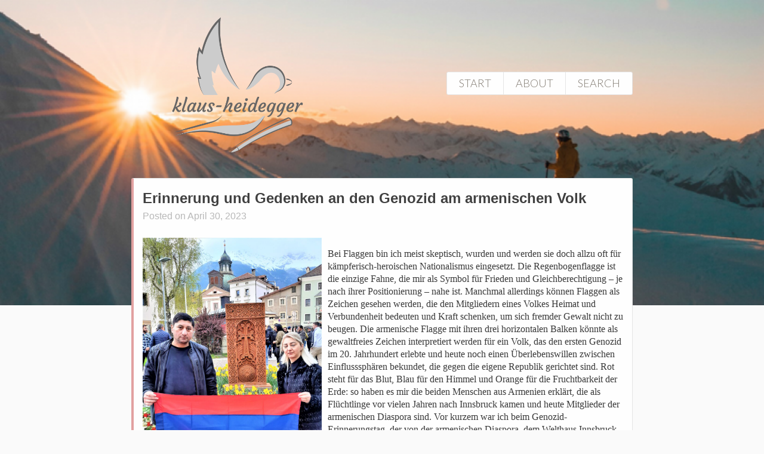

--- FILE ---
content_type: text/html; charset=UTF-8
request_url: http://www.klaus-heidegger.at/?p=8926
body_size: 34179
content:
<!DOCTYPE html>
<html lang="de">
<head>
<meta charset="UTF-8">
<meta name="viewport" content="width=device-width, initial-scale=1, maximum-scale=1, user-scalable=no"/>

<meta property="og:image" content="http://www.klaus-heidegger.at/wp-content/uploads/2023/04/armenien-2-768x1024.jpg">

<title>Erinnerung und Gedenken an den Genozid am armenischen Volk | Klaus Heidegger</title>
<link rel="profile" href="http://gmpg.org/xfn/11">
<link rel="pingback" href="http://www.klaus-heidegger.at/xmlrpc.php">

<link rel="shortcut icon" type="image/png" href="http://www.klaus-heidegger.at/wp-content/themes/klaus-heidegger/img/favicon.png">

<script src="https://ajax.googleapis.com/ajax/libs/jquery/1.7.2/jquery.min.js"></script>

<link href='http://fonts.googleapis.com/css?family=Open+Sans:300,350' rel='stylesheet' type='text/css'>
<link href='http://fonts.googleapis.com/css?family=Lato:300,400' rel='stylesheet' type='text/css'>

<script>
  (function(i,s,o,g,r,a,m){i['GoogleAnalyticsObject']=r;i[r]=i[r]||function(){
  (i[r].q=i[r].q||[]).push(arguments)},i[r].l=1*new Date();a=s.createElement(o),
  m=s.getElementsByTagName(o)[0];a.async=1;a.src=g;m.parentNode.insertBefore(a,m)
  })(window,document,'script','//www.google-analytics.com/analytics.js','ga');

  ga('create', 'UA-63835147-1', 'auto');
  ga('send', 'pageview');

</script>

<!-- Mailchimp -->
<link href="//cdn-images.mailchimp.com/embedcode/classic-10_7.css" rel="stylesheet" type="text/css">
<style type="text/css">
	#mc_embed_signup{background:#fff; clear:left; font:14px Helvetica,Arial,sans-serif;border-radius: 3px;background-color: #D9EDC8;}
	#newsletter {
		margin-top: 16px;
		border-radius: 3px;
		-webkit-box-shadow: 0px 4px 16px -4px rgba(0, 0, 0, 0.2);
		-moz-box-shadow: 0px 4px 16px -4px rgba(0, 0, 0, 0.2);
		box-shadow: 0px 4px 16px -4px rgba(0, 0, 0, 0.2);
		background: #fefefe;
		border: 1px solid #e5e5e5;
		border-bottom: 2px solid #d8d8d8;

		-webkit-animation-delay: 3s;
		-moz-animation-delay: 3s;
		animation-delay: 3s;
	}
	#newsletter #newsletter-subscribe {
		background: #bbb;
		padding: 5px 10px;
		border-radius: 2px;
		margin-right: 5px;
		color: white;
		font-weight: bold;
		text-shadow: none;
		outline-width: 0px;
		height: auto;
		font-size: 16px;
		box-shadow: none;
	}
	#newsletter #newsletter-subscribe:hover {
		background: #ddd;
		box-shadow: none;
	}
</style>

<meta name='robots' content='max-image-preview:large' />
<link rel='dns-prefetch' href='//s.w.org' />
<link rel="alternate" type="application/rss+xml" title="Klaus Heidegger &raquo; Feed" href="http://www.klaus-heidegger.at/?feed=rss2" />
<link rel="alternate" type="application/rss+xml" title="Klaus Heidegger &raquo; Kommentar-Feed" href="http://www.klaus-heidegger.at/?feed=comments-rss2" />
<link rel="alternate" type="application/rss+xml" title="Klaus Heidegger &raquo; Erinnerung und Gedenken an den Genozid am armenischen Volk-Kommentar-Feed" href="http://www.klaus-heidegger.at/?feed=rss2&#038;p=8926" />
<script type="text/javascript">
window._wpemojiSettings = {"baseUrl":"https:\/\/s.w.org\/images\/core\/emoji\/14.0.0\/72x72\/","ext":".png","svgUrl":"https:\/\/s.w.org\/images\/core\/emoji\/14.0.0\/svg\/","svgExt":".svg","source":{"concatemoji":"http:\/\/www.klaus-heidegger.at\/wp-includes\/js\/wp-emoji-release.min.js?ver=6.0.11"}};
/*! This file is auto-generated */
!function(e,a,t){var n,r,o,i=a.createElement("canvas"),p=i.getContext&&i.getContext("2d");function s(e,t){var a=String.fromCharCode,e=(p.clearRect(0,0,i.width,i.height),p.fillText(a.apply(this,e),0,0),i.toDataURL());return p.clearRect(0,0,i.width,i.height),p.fillText(a.apply(this,t),0,0),e===i.toDataURL()}function c(e){var t=a.createElement("script");t.src=e,t.defer=t.type="text/javascript",a.getElementsByTagName("head")[0].appendChild(t)}for(o=Array("flag","emoji"),t.supports={everything:!0,everythingExceptFlag:!0},r=0;r<o.length;r++)t.supports[o[r]]=function(e){if(!p||!p.fillText)return!1;switch(p.textBaseline="top",p.font="600 32px Arial",e){case"flag":return s([127987,65039,8205,9895,65039],[127987,65039,8203,9895,65039])?!1:!s([55356,56826,55356,56819],[55356,56826,8203,55356,56819])&&!s([55356,57332,56128,56423,56128,56418,56128,56421,56128,56430,56128,56423,56128,56447],[55356,57332,8203,56128,56423,8203,56128,56418,8203,56128,56421,8203,56128,56430,8203,56128,56423,8203,56128,56447]);case"emoji":return!s([129777,127995,8205,129778,127999],[129777,127995,8203,129778,127999])}return!1}(o[r]),t.supports.everything=t.supports.everything&&t.supports[o[r]],"flag"!==o[r]&&(t.supports.everythingExceptFlag=t.supports.everythingExceptFlag&&t.supports[o[r]]);t.supports.everythingExceptFlag=t.supports.everythingExceptFlag&&!t.supports.flag,t.DOMReady=!1,t.readyCallback=function(){t.DOMReady=!0},t.supports.everything||(n=function(){t.readyCallback()},a.addEventListener?(a.addEventListener("DOMContentLoaded",n,!1),e.addEventListener("load",n,!1)):(e.attachEvent("onload",n),a.attachEvent("onreadystatechange",function(){"complete"===a.readyState&&t.readyCallback()})),(e=t.source||{}).concatemoji?c(e.concatemoji):e.wpemoji&&e.twemoji&&(c(e.twemoji),c(e.wpemoji)))}(window,document,window._wpemojiSettings);
</script>
<style type="text/css">
img.wp-smiley,
img.emoji {
	display: inline !important;
	border: none !important;
	box-shadow: none !important;
	height: 1em !important;
	width: 1em !important;
	margin: 0 0.07em !important;
	vertical-align: -0.1em !important;
	background: none !important;
	padding: 0 !important;
}
</style>
	<link rel='stylesheet' id='wp-block-library-css'  href='http://www.klaus-heidegger.at/wp-includes/css/dist/block-library/style.min.css?ver=6.0.11' type='text/css' media='all' />
<style id='global-styles-inline-css' type='text/css'>
body{--wp--preset--color--black: #000000;--wp--preset--color--cyan-bluish-gray: #abb8c3;--wp--preset--color--white: #ffffff;--wp--preset--color--pale-pink: #f78da7;--wp--preset--color--vivid-red: #cf2e2e;--wp--preset--color--luminous-vivid-orange: #ff6900;--wp--preset--color--luminous-vivid-amber: #fcb900;--wp--preset--color--light-green-cyan: #7bdcb5;--wp--preset--color--vivid-green-cyan: #00d084;--wp--preset--color--pale-cyan-blue: #8ed1fc;--wp--preset--color--vivid-cyan-blue: #0693e3;--wp--preset--color--vivid-purple: #9b51e0;--wp--preset--gradient--vivid-cyan-blue-to-vivid-purple: linear-gradient(135deg,rgba(6,147,227,1) 0%,rgb(155,81,224) 100%);--wp--preset--gradient--light-green-cyan-to-vivid-green-cyan: linear-gradient(135deg,rgb(122,220,180) 0%,rgb(0,208,130) 100%);--wp--preset--gradient--luminous-vivid-amber-to-luminous-vivid-orange: linear-gradient(135deg,rgba(252,185,0,1) 0%,rgba(255,105,0,1) 100%);--wp--preset--gradient--luminous-vivid-orange-to-vivid-red: linear-gradient(135deg,rgba(255,105,0,1) 0%,rgb(207,46,46) 100%);--wp--preset--gradient--very-light-gray-to-cyan-bluish-gray: linear-gradient(135deg,rgb(238,238,238) 0%,rgb(169,184,195) 100%);--wp--preset--gradient--cool-to-warm-spectrum: linear-gradient(135deg,rgb(74,234,220) 0%,rgb(151,120,209) 20%,rgb(207,42,186) 40%,rgb(238,44,130) 60%,rgb(251,105,98) 80%,rgb(254,248,76) 100%);--wp--preset--gradient--blush-light-purple: linear-gradient(135deg,rgb(255,206,236) 0%,rgb(152,150,240) 100%);--wp--preset--gradient--blush-bordeaux: linear-gradient(135deg,rgb(254,205,165) 0%,rgb(254,45,45) 50%,rgb(107,0,62) 100%);--wp--preset--gradient--luminous-dusk: linear-gradient(135deg,rgb(255,203,112) 0%,rgb(199,81,192) 50%,rgb(65,88,208) 100%);--wp--preset--gradient--pale-ocean: linear-gradient(135deg,rgb(255,245,203) 0%,rgb(182,227,212) 50%,rgb(51,167,181) 100%);--wp--preset--gradient--electric-grass: linear-gradient(135deg,rgb(202,248,128) 0%,rgb(113,206,126) 100%);--wp--preset--gradient--midnight: linear-gradient(135deg,rgb(2,3,129) 0%,rgb(40,116,252) 100%);--wp--preset--duotone--dark-grayscale: url('#wp-duotone-dark-grayscale');--wp--preset--duotone--grayscale: url('#wp-duotone-grayscale');--wp--preset--duotone--purple-yellow: url('#wp-duotone-purple-yellow');--wp--preset--duotone--blue-red: url('#wp-duotone-blue-red');--wp--preset--duotone--midnight: url('#wp-duotone-midnight');--wp--preset--duotone--magenta-yellow: url('#wp-duotone-magenta-yellow');--wp--preset--duotone--purple-green: url('#wp-duotone-purple-green');--wp--preset--duotone--blue-orange: url('#wp-duotone-blue-orange');--wp--preset--font-size--small: 13px;--wp--preset--font-size--medium: 20px;--wp--preset--font-size--large: 36px;--wp--preset--font-size--x-large: 42px;}.has-black-color{color: var(--wp--preset--color--black) !important;}.has-cyan-bluish-gray-color{color: var(--wp--preset--color--cyan-bluish-gray) !important;}.has-white-color{color: var(--wp--preset--color--white) !important;}.has-pale-pink-color{color: var(--wp--preset--color--pale-pink) !important;}.has-vivid-red-color{color: var(--wp--preset--color--vivid-red) !important;}.has-luminous-vivid-orange-color{color: var(--wp--preset--color--luminous-vivid-orange) !important;}.has-luminous-vivid-amber-color{color: var(--wp--preset--color--luminous-vivid-amber) !important;}.has-light-green-cyan-color{color: var(--wp--preset--color--light-green-cyan) !important;}.has-vivid-green-cyan-color{color: var(--wp--preset--color--vivid-green-cyan) !important;}.has-pale-cyan-blue-color{color: var(--wp--preset--color--pale-cyan-blue) !important;}.has-vivid-cyan-blue-color{color: var(--wp--preset--color--vivid-cyan-blue) !important;}.has-vivid-purple-color{color: var(--wp--preset--color--vivid-purple) !important;}.has-black-background-color{background-color: var(--wp--preset--color--black) !important;}.has-cyan-bluish-gray-background-color{background-color: var(--wp--preset--color--cyan-bluish-gray) !important;}.has-white-background-color{background-color: var(--wp--preset--color--white) !important;}.has-pale-pink-background-color{background-color: var(--wp--preset--color--pale-pink) !important;}.has-vivid-red-background-color{background-color: var(--wp--preset--color--vivid-red) !important;}.has-luminous-vivid-orange-background-color{background-color: var(--wp--preset--color--luminous-vivid-orange) !important;}.has-luminous-vivid-amber-background-color{background-color: var(--wp--preset--color--luminous-vivid-amber) !important;}.has-light-green-cyan-background-color{background-color: var(--wp--preset--color--light-green-cyan) !important;}.has-vivid-green-cyan-background-color{background-color: var(--wp--preset--color--vivid-green-cyan) !important;}.has-pale-cyan-blue-background-color{background-color: var(--wp--preset--color--pale-cyan-blue) !important;}.has-vivid-cyan-blue-background-color{background-color: var(--wp--preset--color--vivid-cyan-blue) !important;}.has-vivid-purple-background-color{background-color: var(--wp--preset--color--vivid-purple) !important;}.has-black-border-color{border-color: var(--wp--preset--color--black) !important;}.has-cyan-bluish-gray-border-color{border-color: var(--wp--preset--color--cyan-bluish-gray) !important;}.has-white-border-color{border-color: var(--wp--preset--color--white) !important;}.has-pale-pink-border-color{border-color: var(--wp--preset--color--pale-pink) !important;}.has-vivid-red-border-color{border-color: var(--wp--preset--color--vivid-red) !important;}.has-luminous-vivid-orange-border-color{border-color: var(--wp--preset--color--luminous-vivid-orange) !important;}.has-luminous-vivid-amber-border-color{border-color: var(--wp--preset--color--luminous-vivid-amber) !important;}.has-light-green-cyan-border-color{border-color: var(--wp--preset--color--light-green-cyan) !important;}.has-vivid-green-cyan-border-color{border-color: var(--wp--preset--color--vivid-green-cyan) !important;}.has-pale-cyan-blue-border-color{border-color: var(--wp--preset--color--pale-cyan-blue) !important;}.has-vivid-cyan-blue-border-color{border-color: var(--wp--preset--color--vivid-cyan-blue) !important;}.has-vivid-purple-border-color{border-color: var(--wp--preset--color--vivid-purple) !important;}.has-vivid-cyan-blue-to-vivid-purple-gradient-background{background: var(--wp--preset--gradient--vivid-cyan-blue-to-vivid-purple) !important;}.has-light-green-cyan-to-vivid-green-cyan-gradient-background{background: var(--wp--preset--gradient--light-green-cyan-to-vivid-green-cyan) !important;}.has-luminous-vivid-amber-to-luminous-vivid-orange-gradient-background{background: var(--wp--preset--gradient--luminous-vivid-amber-to-luminous-vivid-orange) !important;}.has-luminous-vivid-orange-to-vivid-red-gradient-background{background: var(--wp--preset--gradient--luminous-vivid-orange-to-vivid-red) !important;}.has-very-light-gray-to-cyan-bluish-gray-gradient-background{background: var(--wp--preset--gradient--very-light-gray-to-cyan-bluish-gray) !important;}.has-cool-to-warm-spectrum-gradient-background{background: var(--wp--preset--gradient--cool-to-warm-spectrum) !important;}.has-blush-light-purple-gradient-background{background: var(--wp--preset--gradient--blush-light-purple) !important;}.has-blush-bordeaux-gradient-background{background: var(--wp--preset--gradient--blush-bordeaux) !important;}.has-luminous-dusk-gradient-background{background: var(--wp--preset--gradient--luminous-dusk) !important;}.has-pale-ocean-gradient-background{background: var(--wp--preset--gradient--pale-ocean) !important;}.has-electric-grass-gradient-background{background: var(--wp--preset--gradient--electric-grass) !important;}.has-midnight-gradient-background{background: var(--wp--preset--gradient--midnight) !important;}.has-small-font-size{font-size: var(--wp--preset--font-size--small) !important;}.has-medium-font-size{font-size: var(--wp--preset--font-size--medium) !important;}.has-large-font-size{font-size: var(--wp--preset--font-size--large) !important;}.has-x-large-font-size{font-size: var(--wp--preset--font-size--x-large) !important;}
</style>
<link rel='stylesheet' id='klaus-heidegger-style-css'  href='http://www.klaus-heidegger.at/wp-content/themes/klaus-heidegger/style.css?ver=6.0.11' type='text/css' media='all' />
<script type='text/javascript' src='http://www.klaus-heidegger.at/wp-content/themes/klaus-heidegger/js/nav.js?ver=6.0.11' id='klaus-heidegger-navigation-js'></script>
<link rel="https://api.w.org/" href="http://www.klaus-heidegger.at/index.php?rest_route=/" /><link rel="alternate" type="application/json" href="http://www.klaus-heidegger.at/index.php?rest_route=/wp/v2/posts/8926" /><link rel="EditURI" type="application/rsd+xml" title="RSD" href="http://www.klaus-heidegger.at/xmlrpc.php?rsd" />
<link rel="wlwmanifest" type="application/wlwmanifest+xml" href="http://www.klaus-heidegger.at/wp-includes/wlwmanifest.xml" /> 
<meta name="generator" content="WordPress 6.0.11" />
<link rel="canonical" href="http://www.klaus-heidegger.at/?p=8926" />
<link rel='shortlink' href='http://www.klaus-heidegger.at/?p=8926' />
<link rel="alternate" type="application/json+oembed" href="http://www.klaus-heidegger.at/index.php?rest_route=%2Foembed%2F1.0%2Fembed&#038;url=http%3A%2F%2Fwww.klaus-heidegger.at%2F%3Fp%3D8926" />
<link rel="alternate" type="text/xml+oembed" href="http://www.klaus-heidegger.at/index.php?rest_route=%2Foembed%2F1.0%2Fembed&#038;url=http%3A%2F%2Fwww.klaus-heidegger.at%2F%3Fp%3D8926&#038;format=xml" />
         <style type="text/css">
			li.category-frieden:hover {
				background-color: #adc8c9;
			}
			header.category-frieden {
				background-color: #adc8c9 !important;
			}
			article.category-frieden {
				border-left: 4px solid #adc8c9 !important;
			}

			li.category-schoepfung:hover {
				background-color: #addb99;
			}
			header.category-schoepfung {
				background-color: #addb99 !important;
			}
			article.category-schoepfung {
				border-left: 4px solid #addb99 !important;
			}

			li.category-gerechtigkeit:hover {
				background-color: #b89fc4;
			}
			header.category-gerechtigkeit {
				background-color: #b89fc4 !important;
			}
			article.category-gerechtigkeit {
				border-left: 4px solid #b89fc4 !important;
			}

			li.category-schule:hover {
				background-color: #e5dc75;
			}
			header.category-schule {
				background-color: #e5dc75 !important;
			}
			article.category-schule {
				border-left: 4px solid #e5dc75 !important;
			}

			li.category-religion:hover {
				background-color: #e2a1a1;
			}
			header.category-religion {
				background-color: #e2a1a1 !important;
			}
			article.category-religion {
				border-left: 4px solid #e2a1a1 !important;
			}
			 
			li.category-bergerfahrungen:hover {
				background-color: #7093ea;
			}
			header.category-bergerfahrungen {
				background-color: #7093ea !important;
			}
			article.category-bergerfahrungen {
				border-left: 4px solid #7093ea !important;
			}
			li.category-politik:hover {
				background-color: #fb9b65;
			}
			header.category-politik {
				background-color: #fb9b65 !important;
			}
			article.category-politik {
				border-left: 4px solid #fb9b65 !important;
			}
			li.category-kultur:hover {
				background-color: #fb93e2;
			}
			header.category-kultur {
				background-color: #fb93e2 !important;
			}
			article.category-kultur {
				border-left: 4px solid #fb93e2 !important;
			}
			li.category-gedichte:hover {
				background-color: #c0f6f0;
			}
			header.category-gedichte {
				background-color: #c0f6f0 !important;
			}
			article.category-gedichte {
				border-left: 4px solid #c0f6f0 !important;
			}
			li.category-uncategorized:hover {
				background-color: #c9c9c9;
			}
			header.category-uncategorized {
				background-color: #c9c9c9 !important;
			}
			article.category-uncategorized {
				border-left: 4px solid #c9c9c9 !important;
			}
         </style>
    <meta name="generator" content="Powered by Visual Composer - drag and drop page builder for WordPress."/>
<!--[if lte IE 9]><link rel="stylesheet" type="text/css" href="http://www.klaus-heidegger.at/wp-content/plugins/js_composer/assets/css/vc_lte_ie9.min.css" media="screen"><![endif]--><!--[if IE  8]><link rel="stylesheet" type="text/css" href="http://www.klaus-heidegger.at/wp-content/plugins/js_composer/assets/css/vc-ie8.min.css" media="screen"><![endif]-->
<!-- BEGIN recaptcha, injected by plugin wp-recaptcha-integration  -->

<!-- END recaptcha -->
<noscript><style type="text/css"> .wpb_animate_when_almost_visible { opacity: 1; }</style></noscript></head>

<body class="post-template-default single single-post postid-8926 single-format-standard wpb-js-composer js-comp-ver-4.11.2.1 vc_responsive">

<!-- Facebook SDK -->
<script>
  window.fbAsyncInit = function() {
    FB.init({
      appId      : '1198359640251400',
      xfbml      : true,
      version    : 'v2.8'
    });
    FB.AppEvents.logPageView();
  };

  (function(d, s, id){
     var js, fjs = d.getElementsByTagName(s)[0];
     if (d.getElementById(id)) {return;}
     js = d.createElement(s); js.id = id;
     js.src = "http://connect.facebook.net/en_US/sdk.js";
     fjs.parentNode.insertBefore(js, fjs);
   }(document, 'script', 'facebook-jssdk'));
</script>
<!-- /Facebook SDK -->

<div id="page" class="hfeed site">
	<a class="skip-link screen-reader-text" href="#content">Skip to content</a>

	<header id="masthead" class="site-header pipe" role="banner">
		<nav id="site-navigation" class="main-navigation" role="navigation">
			<a href="http://www.klaus-heidegger.at/" rel="home" class="site-branding" alt="Home"></a>
			<a id="burger">
				<span></span>
				<span></span>
				<span></span>
			</a>
			<div class="menu"><ul>
<li ><a href="http://www.klaus-heidegger.at/">Start</a></li><li class="page_item page-item-1766"><a href="http://www.klaus-heidegger.at/?page_id=1766">About</a></li>
<li class="page_item page-item-1790"><a href="http://www.klaus-heidegger.at/?page_id=1790">Search</a></li>
</ul></div>
		</nav><!-- #site-navigation -->
	</header><!-- #masthead -->

	<img id="site-header-image" src="http://www.klaus-heidegger.at/wp-content/uploads/2018/03/cropped-Gilfert-3-1-1.png" alt="Klaus Heidegger" />

	<div id="content" class="site-content">

	<div id="primary" class="content-area pipe">
		<main id="main" class="site-main site-page-single" role="main">

		
			
<article id="post-8926" class="post-8926 post type-post status-publish format-standard has-post-thumbnail hentry category-frieden category-religion tag-armenien tag-armenisch-apostolische-kirche tag-genozid tag-kreuzstein">

	<div id="facebook-share" class="fb-like" data-href="http://www.klaus-heidegger.at/?p=8926" data-layout="button_count" data-action="like" data-size="large" data-show-faces="true" data-share="true"></div>

	<header class="entry-header">
		<h1 class="entry-title">Erinnerung und Gedenken an den Genozid am armenischen Volk</h1>
		<div class="entry-meta">
			<span class="posted-on">Posted on <time class="entry-date published" datetime="2023-04-30T13:41:44+00:00">April 30, 2023</time><time class="updated" datetime="2023-04-30T13:43:55+00:00">April 30, 2023</time></span>		</div><!-- .entry-meta -->
	</header><!-- .entry-header -->

	<div class="entry-content">
		
<figure class="wp-block-image size-large"><a href="http://www.klaus-heidegger.at/wp-content/uploads/2023/04/armenien-2-scaled.jpg"><img width="768" height="1024" src="http://www.klaus-heidegger.at/wp-content/uploads/2023/04/armenien-2-768x1024.jpg" alt="" class="wp-image-8927" srcset="http://www.klaus-heidegger.at/wp-content/uploads/2023/04/armenien-2-768x1024.jpg 768w, http://www.klaus-heidegger.at/wp-content/uploads/2023/04/armenien-2-225x300.jpg 225w, http://www.klaus-heidegger.at/wp-content/uploads/2023/04/armenien-2-1152x1536.jpg 1152w, http://www.klaus-heidegger.at/wp-content/uploads/2023/04/armenien-2-1536x2048.jpg 1536w, http://www.klaus-heidegger.at/wp-content/uploads/2023/04/armenien-2-scaled.jpg 1920w" sizes="(max-width: 768px) 100vw, 768px" /></a></figure>



<p>Bei Flaggen bin ich meist skeptisch, wurden und werden sie doch allzu oft für kämpferisch-heroischen Nationalismus eingesetzt. Die Regenbogenflagge ist die einzige Fahne, die mir als Symbol für Frieden und Gleichberechtigung – je nach ihrer Positionierung – nahe ist. Manchmal allerdings können Flaggen als Zeichen gesehen werden, die den Mitgliedern eines Volkes Heimat und Verbundenheit bedeuten und Kraft schenken, um sich fremder Gewalt nicht zu beugen. Die armenische Flagge mit ihren drei horizontalen Balken könnte als gewaltfreies Zeichen interpretiert werden für ein Volk, das den ersten Genozid im 20. Jahrhundert erlebte und heute noch einen Überlebenswillen zwischen Einflusssphären bekundet, die gegen die eigene Republik gerichtet sind. Rot steht für das Blut, Blau für den Himmel und Orange für die Fruchtbarkeit der Erde: so haben es mir die beiden Menschen aus Armenien erklärt, die als Flüchtlinge vor vielen Jahren nach Innsbruck kamen und heute Mitglieder der armenischen Diaspora sind. Vor kurzem war ich beim Genozid-Erinnerungstag, der von der armenischen Diaspora, dem Welthaus Innsbruck und Pax Christi Tirol durchgeführt worden ist. Der Kreuzstein im Mariahilfpark in Innsbruck war der Ort, wo an den Völkermord von 1915 im Osmanischen Reich erinnert wurde. In den Jahren 1915 bis 1923 wurden an die 1,5 Millionen Menschen Opfer des Genozids. Die damalige K&amp;K-Monarchie machte sich als Verbündeter des Osmanischen Reiches mitschuldig am Völkermord an den Armenierinnen und Armenien. Seit dem hundertsten Jahrestag des Völkermords gibt es den Kreuzstein im Mariahilfpark. Der Chatschkar, so der Fachbegriff für den armenischen Kreuzstein, ist ein Monolith. Auf einer Seite hat er ein Reliefkreuz in der Mitte. Es ist ein „blühendes Kreuz“. Die blühenden Ranken, die aus den Enden der Kreuze hervorbrechen, stellen die Erlösung der Menschen dar. Geometrische und pflanzliche Motive ranken sich rundherum. In diesem Symbol wird auch deutlich, dass das Christentum – konkrete die Armenische Apostoloische Kirche – für das armenische Volk eine besondere Rolle spielt. Von Papst Franziskus stammt das Zitat: &#8220;Wo es keine Erinnerung gibt, hält das Böse die Wunde weiter offen; das Böse zu verbergen oder zu leugnen, ist wie zuzulassen, dass eine Wunde ohne Behandlung weiterblutet!&#8220;</p>
			</div><!-- .entry-content -->

	<footer class="entry-footer">
		This entry was posted in <a href="http://www.klaus-heidegger.at/?cat=182" rel="category">Frieden</a>, <a href="http://www.klaus-heidegger.at/?cat=183" rel="category">Religion</a> and tagged <a href="http://www.klaus-heidegger.at/?tag=armenien" rel="tag">Armenien</a>, <a href="http://www.klaus-heidegger.at/?tag=armenisch-apostolische-kirche" rel="tag">Armenisch Apostolische Kirche</a>, <a href="http://www.klaus-heidegger.at/?tag=genozid" rel="tag">Genozid</a>, <a href="http://www.klaus-heidegger.at/?tag=kreuzstein" rel="tag">Kreuzstein</a>. Bookmark the <a href="http://www.klaus-heidegger.at/?p=8926" rel="bookmark">permalink</a>.
			</footer><!-- .entry-footer -->
</article><!-- #post-## -->

				<nav class="navigation post-navigation" role="navigation">
		<h1 class="screen-reader-text">Post navigation</h1>
		<div class="nav-links">
			<div class="nav-previous"><a href="http://www.klaus-heidegger.at/?p=8919" rel="prev"><span class="meta-nav">&larr;</span>&nbsp;Finstertaler Schartenkopf (2854 m) im Kühtai</a></div><div class="nav-next"><a href="http://www.klaus-heidegger.at/?p=8930" rel="next">Von Türhirten und Türhirtinnen&nbsp;<span class="meta-nav">&rarr;</span></a></div>		</div><!-- .nav-links -->
	</nav><!-- .navigation -->
	
			
<div id="comments" class="comments-area pipe">

	
	
	
	<div id="comment-respond">
			<div id="respond" class="comment-respond">
		<h3 id="reply-title" class="comment-reply-title">Schreibe einen Kommentar <small><a rel="nofollow" id="cancel-comment-reply-link" href="/?p=8926#respond" style="display:none;">Antwort abbrechen</a></small></h3><form action="http://www.klaus-heidegger.at/wp-comments-post.php" method="post" id="commentform" class="comment-form" novalidate><p class="comment-notes"><span id="email-notes">Deine E-Mail-Adresse wird nicht veröffentlicht.</span> <span class="required-field-message" aria-hidden="true">Erforderliche Felder sind mit <span class="required" aria-hidden="true">*</span> markiert</span></p><p class="comment-form-comment"><label for="comment">Kommentar <span class="required" aria-hidden="true">*</span></label> <textarea id="comment" name="comment" cols="45" rows="8" maxlength="65525" required></textarea></p><p><div  id="g-recaptcha-0" class="g-recaptcha" data-sitekey="6LfiABAUAAAAAGW_D8HrYQZI6axVUImjPRtB7XpM" data-theme="light"></div><noscript>Please enable JavaScript to submit this form.<br></noscript></p><p class="comment-form-author"><label for="author">Name <span class="required" aria-hidden="true">*</span></label> <input id="author" name="author" type="text" value="" size="30" maxlength="245" required /></p>
<p class="comment-form-email"><label for="email">E-Mail-Adresse <span class="required" aria-hidden="true">*</span></label> <input id="email" name="email" type="email" value="" size="30" maxlength="100" aria-describedby="email-notes" required /></p>
<p class="comment-form-url"><label for="url">Website</label> <input id="url" name="url" type="url" value="" size="30" maxlength="200" /></p>
<p class="comment-form-cookies-consent"><input id="wp-comment-cookies-consent" name="wp-comment-cookies-consent" type="checkbox" value="yes" /> <label for="wp-comment-cookies-consent">Meinen Namen, meine E-Mail-Adresse und meine Website in diesem Browser für die nächste Kommentierung speichern.</label></p>
<p class="form-submit"><input name="submit" type="submit" id="submit" class="submit" value="Kommentar abschicken" /> <input type='hidden' name='comment_post_ID' value='8926' id='comment_post_ID' />
<input type='hidden' name='comment_parent' id='comment_parent' value='0' />
</p></form>	</div><!-- #respond -->
		</div>

</div><!-- #comments -->

		
		</main><!-- #main -->
		<!-- <div class="animated bounce" id="newsletter">
			<!-- Begin MailChimp Signup Form -->
			<!-- <div id="mc_embed_signup">
			<form action="//klaus-heidegger.us14.list-manage.com/subscribe/post?u=60e62e496709b42c453d71a9f&amp;id=a332c8f6f3" method="post" id="mc-embedded-subscribe-form" name="mc-embedded-subscribe-form" class="validate" target="_blank" novalidate>
			    <div id="mc_embed_signup_scroll">
				<h2>Verpasse keine Artikel mehr!</h2>
				<h3>Trag dich jetzt ein und erhalte monatlich meinen Newsletter: Garantiert <strong>werbefrei</strong>, jederzeit <strong>k&uuml;ndbar</strong> und <strong>pers&ouml;nlich</strong> von mir verfasst. Deine Daten bleiben <strong>vertraulich</strong> und werden nicht an Dritte weitergegeben.</h3> 
			<div class="indicates-required"><span class="asterisk">*</span> verpflichtende Felder</div>
			<div class="mc-field-group">
				<label for="mce-FNAME">Name </label>
				<input type="text" value="" name="FNAME" class="" id="mce-FNAME">
			</div>
			<div class="mc-field-group">
				<label for="mce-EMAIL">Email Adresse  <span class="asterisk">*</span>
			</label>
				<input type="email" value="" name="EMAIL" class="required email" id="mce-EMAIL">
			</div>
				<div id="mce-responses" class="clear">
					<div class="response" id="mce-error-response" style="display:none"></div>
					<div class="response" id="mce-success-response" style="display:none"></div>
				</div>    <!-- real people should not fill this in and expect good things - do not remove this or risk form bot signups-->
			    <!-- <div style="position: absolute; left: -5000px;" aria-hidden="true"><input type="text" name="b_60e62e496709b42c453d71a9f_a332c8f6f3" tabindex="-1" value=""></div>
			    <div class="clear"><input id="newsletter-subscribe" type="submit" value="Anmelden" name="subscribe" id="mc-embedded-subscribe" class="button"></div>
			    </div>
			</form>
			</div>
			<script type='text/javascript' src='//s3.amazonaws.com/downloads.mailchimp.com/js/mc-validate.js'></script><script type='text/javascript'>(function($) {window.fnames = new Array(); window.ftypes = new Array();fnames[0]='EMAIL';ftypes[0]='email';fnames[1]='FNAME';ftypes[1]='text';fnames[2]='LNAME';ftypes[2]='text';}(jQuery));var $mcj = jQuery.noConflict(true);</script> 
			<!--End mc_embed_signup-->
		</div>
	</div><!-- #primary -->


	</div><!-- #content -->

	<footer id="colophon" class="site-footer " role="contentinfo">
		<div class="footer-content pipe">
			<div class="footer-section">
				<header class="footer-section-head">
					<a class="footer-page-link" href="/?page_id=1766">About</a>
				</header>
				<p class="footer-section-content">
					Be the change that you wish to see in the world.
				</p>
			</div>
			<div class="footer-section">
				<header class="footer-section-head">
					<a class="footer-page-link" href="/?page_id=1766">Contact</a>
				</header>
				<p class="footer-section-content">
					Fischnalerstraße 21/D/4<br>6020 Innsbruck<br>Austria<br>klaus.heidegger@aon.at
				</p>
			</div>
			<div class="footer-section">
				<header class="footer-section-head">
					<a class="footer-page-link" href="/?page_id=1766">Links</a>
				</header>
				<p class="footer-section-content">
					<a href="http://facebook.com/klaus.heidegger.9">Facebook</a>
				</p>
			</div>
			<footer class="footer-copyright">
				<p>&copy; Klaus Heidegger 2026</p>
			</footer>
		</div>
	</footer><!-- #colophon -->
</div><!-- #page -->


<!-- BEGIN recaptcha, injected by plugin wp-recaptcha-integration  -->
<script type="text/javascript">
				function get_form_submits(el){
					var form,current=el,ui,type,slice = Array.prototype.slice,self=this;
					this.submits=[];
					this.form=false;

					this.setEnabled=function(e){
						for ( var s=0;s<self.submits.length;s++ ) {
							if (e) self.submits[s].removeAttribute('disabled');
							else  self.submits[s].setAttribute('disabled','disabled');
						}
						return this;
					};
					while ( current && current.nodeName != 'BODY' && current.nodeName != 'FORM' ) {
						current = current.parentNode;
					}
					if ( !current || current.nodeName != 'FORM' )
						return false;
					this.form=current;
					ui=slice.call(this.form.getElementsByTagName('input')).concat(slice.call(this.form.getElementsByTagName('button')));
					for (var i = 0; i < ui.length; i++) if ( (type=ui[i].getAttribute('TYPE')) && type=='submit' ) this.submits.push(ui[i]);
					return this;
				}
				</script><script type="text/javascript">
		var recaptcha_widgets={};
		function wp_recaptchaLoadCallback(){
			try {
				grecaptcha;
			} catch(err){
				return;
			}
			var e = document.querySelectorAll ? document.querySelectorAll('.g-recaptcha:not(.wpcf7-form-control)') : document.getElementsByClassName('g-recaptcha'),
				form_submits;

			for (var i=0;i<e.length;i++) {
				(function(el){
					var form_submits = get_form_submits(el).setEnabled(false), wid;
					// check if captcha element is unrendered
					if ( ! el.childNodes.length) {
						wid = grecaptcha.render(el,{
							'sitekey':'6LfiABAUAAAAAGW_D8HrYQZI6axVUImjPRtB7XpM',
							'theme':el.getAttribute('data-theme') || 'light'
							,
							'callback' : function(r){ get_form_submits(el).setEnabled(true); /* enable submit buttons */ }
						});
						el.setAttribute('data-widget-id',wid);
					} else {
						wid = el.getAttribute('data-widget-id');
						grecaptcha.reset(wid);
					}
				})(e[i]);
			}
		}

		// if jquery present re-render jquery/ajax loaded captcha elements
		if ( typeof jQuery !== 'undefined' )
			jQuery(document).ajaxComplete( function(evt,xhr,set){
				if( xhr.responseText && xhr.responseText.indexOf('6LfiABAUAAAAAGW_D8HrYQZI6axVUImjPRtB7XpM') !== -1)
					wp_recaptchaLoadCallback();
			} );

		</script><script src="https://www.google.com/recaptcha/api.js?onload=wp_recaptchaLoadCallback&#038;render=explicit" async defer></script>
<!-- END recaptcha -->
<script type='text/javascript' src='http://www.klaus-heidegger.at/wp-content/themes/klaus-heidegger/js/skip-link-focus-fix.js?ver=20130115' id='klaus-heidegger-skip-link-focus-fix-js'></script>
<script type='text/javascript' src='http://www.klaus-heidegger.at/wp-includes/js/comment-reply.min.js?ver=6.0.11' id='comment-reply-js'></script>

</body>
</html>


--- FILE ---
content_type: text/html; charset=utf-8
request_url: https://www.google.com/recaptcha/api2/anchor?ar=1&k=6LfiABAUAAAAAGW_D8HrYQZI6axVUImjPRtB7XpM&co=aHR0cDovL3d3dy5rbGF1cy1oZWlkZWdnZXIuYXQ6ODA.&hl=en&v=PoyoqOPhxBO7pBk68S4YbpHZ&theme=light&size=normal&anchor-ms=20000&execute-ms=30000&cb=idqix7o2rvyk
body_size: 49416
content:
<!DOCTYPE HTML><html dir="ltr" lang="en"><head><meta http-equiv="Content-Type" content="text/html; charset=UTF-8">
<meta http-equiv="X-UA-Compatible" content="IE=edge">
<title>reCAPTCHA</title>
<style type="text/css">
/* cyrillic-ext */
@font-face {
  font-family: 'Roboto';
  font-style: normal;
  font-weight: 400;
  font-stretch: 100%;
  src: url(//fonts.gstatic.com/s/roboto/v48/KFO7CnqEu92Fr1ME7kSn66aGLdTylUAMa3GUBHMdazTgWw.woff2) format('woff2');
  unicode-range: U+0460-052F, U+1C80-1C8A, U+20B4, U+2DE0-2DFF, U+A640-A69F, U+FE2E-FE2F;
}
/* cyrillic */
@font-face {
  font-family: 'Roboto';
  font-style: normal;
  font-weight: 400;
  font-stretch: 100%;
  src: url(//fonts.gstatic.com/s/roboto/v48/KFO7CnqEu92Fr1ME7kSn66aGLdTylUAMa3iUBHMdazTgWw.woff2) format('woff2');
  unicode-range: U+0301, U+0400-045F, U+0490-0491, U+04B0-04B1, U+2116;
}
/* greek-ext */
@font-face {
  font-family: 'Roboto';
  font-style: normal;
  font-weight: 400;
  font-stretch: 100%;
  src: url(//fonts.gstatic.com/s/roboto/v48/KFO7CnqEu92Fr1ME7kSn66aGLdTylUAMa3CUBHMdazTgWw.woff2) format('woff2');
  unicode-range: U+1F00-1FFF;
}
/* greek */
@font-face {
  font-family: 'Roboto';
  font-style: normal;
  font-weight: 400;
  font-stretch: 100%;
  src: url(//fonts.gstatic.com/s/roboto/v48/KFO7CnqEu92Fr1ME7kSn66aGLdTylUAMa3-UBHMdazTgWw.woff2) format('woff2');
  unicode-range: U+0370-0377, U+037A-037F, U+0384-038A, U+038C, U+038E-03A1, U+03A3-03FF;
}
/* math */
@font-face {
  font-family: 'Roboto';
  font-style: normal;
  font-weight: 400;
  font-stretch: 100%;
  src: url(//fonts.gstatic.com/s/roboto/v48/KFO7CnqEu92Fr1ME7kSn66aGLdTylUAMawCUBHMdazTgWw.woff2) format('woff2');
  unicode-range: U+0302-0303, U+0305, U+0307-0308, U+0310, U+0312, U+0315, U+031A, U+0326-0327, U+032C, U+032F-0330, U+0332-0333, U+0338, U+033A, U+0346, U+034D, U+0391-03A1, U+03A3-03A9, U+03B1-03C9, U+03D1, U+03D5-03D6, U+03F0-03F1, U+03F4-03F5, U+2016-2017, U+2034-2038, U+203C, U+2040, U+2043, U+2047, U+2050, U+2057, U+205F, U+2070-2071, U+2074-208E, U+2090-209C, U+20D0-20DC, U+20E1, U+20E5-20EF, U+2100-2112, U+2114-2115, U+2117-2121, U+2123-214F, U+2190, U+2192, U+2194-21AE, U+21B0-21E5, U+21F1-21F2, U+21F4-2211, U+2213-2214, U+2216-22FF, U+2308-230B, U+2310, U+2319, U+231C-2321, U+2336-237A, U+237C, U+2395, U+239B-23B7, U+23D0, U+23DC-23E1, U+2474-2475, U+25AF, U+25B3, U+25B7, U+25BD, U+25C1, U+25CA, U+25CC, U+25FB, U+266D-266F, U+27C0-27FF, U+2900-2AFF, U+2B0E-2B11, U+2B30-2B4C, U+2BFE, U+3030, U+FF5B, U+FF5D, U+1D400-1D7FF, U+1EE00-1EEFF;
}
/* symbols */
@font-face {
  font-family: 'Roboto';
  font-style: normal;
  font-weight: 400;
  font-stretch: 100%;
  src: url(//fonts.gstatic.com/s/roboto/v48/KFO7CnqEu92Fr1ME7kSn66aGLdTylUAMaxKUBHMdazTgWw.woff2) format('woff2');
  unicode-range: U+0001-000C, U+000E-001F, U+007F-009F, U+20DD-20E0, U+20E2-20E4, U+2150-218F, U+2190, U+2192, U+2194-2199, U+21AF, U+21E6-21F0, U+21F3, U+2218-2219, U+2299, U+22C4-22C6, U+2300-243F, U+2440-244A, U+2460-24FF, U+25A0-27BF, U+2800-28FF, U+2921-2922, U+2981, U+29BF, U+29EB, U+2B00-2BFF, U+4DC0-4DFF, U+FFF9-FFFB, U+10140-1018E, U+10190-1019C, U+101A0, U+101D0-101FD, U+102E0-102FB, U+10E60-10E7E, U+1D2C0-1D2D3, U+1D2E0-1D37F, U+1F000-1F0FF, U+1F100-1F1AD, U+1F1E6-1F1FF, U+1F30D-1F30F, U+1F315, U+1F31C, U+1F31E, U+1F320-1F32C, U+1F336, U+1F378, U+1F37D, U+1F382, U+1F393-1F39F, U+1F3A7-1F3A8, U+1F3AC-1F3AF, U+1F3C2, U+1F3C4-1F3C6, U+1F3CA-1F3CE, U+1F3D4-1F3E0, U+1F3ED, U+1F3F1-1F3F3, U+1F3F5-1F3F7, U+1F408, U+1F415, U+1F41F, U+1F426, U+1F43F, U+1F441-1F442, U+1F444, U+1F446-1F449, U+1F44C-1F44E, U+1F453, U+1F46A, U+1F47D, U+1F4A3, U+1F4B0, U+1F4B3, U+1F4B9, U+1F4BB, U+1F4BF, U+1F4C8-1F4CB, U+1F4D6, U+1F4DA, U+1F4DF, U+1F4E3-1F4E6, U+1F4EA-1F4ED, U+1F4F7, U+1F4F9-1F4FB, U+1F4FD-1F4FE, U+1F503, U+1F507-1F50B, U+1F50D, U+1F512-1F513, U+1F53E-1F54A, U+1F54F-1F5FA, U+1F610, U+1F650-1F67F, U+1F687, U+1F68D, U+1F691, U+1F694, U+1F698, U+1F6AD, U+1F6B2, U+1F6B9-1F6BA, U+1F6BC, U+1F6C6-1F6CF, U+1F6D3-1F6D7, U+1F6E0-1F6EA, U+1F6F0-1F6F3, U+1F6F7-1F6FC, U+1F700-1F7FF, U+1F800-1F80B, U+1F810-1F847, U+1F850-1F859, U+1F860-1F887, U+1F890-1F8AD, U+1F8B0-1F8BB, U+1F8C0-1F8C1, U+1F900-1F90B, U+1F93B, U+1F946, U+1F984, U+1F996, U+1F9E9, U+1FA00-1FA6F, U+1FA70-1FA7C, U+1FA80-1FA89, U+1FA8F-1FAC6, U+1FACE-1FADC, U+1FADF-1FAE9, U+1FAF0-1FAF8, U+1FB00-1FBFF;
}
/* vietnamese */
@font-face {
  font-family: 'Roboto';
  font-style: normal;
  font-weight: 400;
  font-stretch: 100%;
  src: url(//fonts.gstatic.com/s/roboto/v48/KFO7CnqEu92Fr1ME7kSn66aGLdTylUAMa3OUBHMdazTgWw.woff2) format('woff2');
  unicode-range: U+0102-0103, U+0110-0111, U+0128-0129, U+0168-0169, U+01A0-01A1, U+01AF-01B0, U+0300-0301, U+0303-0304, U+0308-0309, U+0323, U+0329, U+1EA0-1EF9, U+20AB;
}
/* latin-ext */
@font-face {
  font-family: 'Roboto';
  font-style: normal;
  font-weight: 400;
  font-stretch: 100%;
  src: url(//fonts.gstatic.com/s/roboto/v48/KFO7CnqEu92Fr1ME7kSn66aGLdTylUAMa3KUBHMdazTgWw.woff2) format('woff2');
  unicode-range: U+0100-02BA, U+02BD-02C5, U+02C7-02CC, U+02CE-02D7, U+02DD-02FF, U+0304, U+0308, U+0329, U+1D00-1DBF, U+1E00-1E9F, U+1EF2-1EFF, U+2020, U+20A0-20AB, U+20AD-20C0, U+2113, U+2C60-2C7F, U+A720-A7FF;
}
/* latin */
@font-face {
  font-family: 'Roboto';
  font-style: normal;
  font-weight: 400;
  font-stretch: 100%;
  src: url(//fonts.gstatic.com/s/roboto/v48/KFO7CnqEu92Fr1ME7kSn66aGLdTylUAMa3yUBHMdazQ.woff2) format('woff2');
  unicode-range: U+0000-00FF, U+0131, U+0152-0153, U+02BB-02BC, U+02C6, U+02DA, U+02DC, U+0304, U+0308, U+0329, U+2000-206F, U+20AC, U+2122, U+2191, U+2193, U+2212, U+2215, U+FEFF, U+FFFD;
}
/* cyrillic-ext */
@font-face {
  font-family: 'Roboto';
  font-style: normal;
  font-weight: 500;
  font-stretch: 100%;
  src: url(//fonts.gstatic.com/s/roboto/v48/KFO7CnqEu92Fr1ME7kSn66aGLdTylUAMa3GUBHMdazTgWw.woff2) format('woff2');
  unicode-range: U+0460-052F, U+1C80-1C8A, U+20B4, U+2DE0-2DFF, U+A640-A69F, U+FE2E-FE2F;
}
/* cyrillic */
@font-face {
  font-family: 'Roboto';
  font-style: normal;
  font-weight: 500;
  font-stretch: 100%;
  src: url(//fonts.gstatic.com/s/roboto/v48/KFO7CnqEu92Fr1ME7kSn66aGLdTylUAMa3iUBHMdazTgWw.woff2) format('woff2');
  unicode-range: U+0301, U+0400-045F, U+0490-0491, U+04B0-04B1, U+2116;
}
/* greek-ext */
@font-face {
  font-family: 'Roboto';
  font-style: normal;
  font-weight: 500;
  font-stretch: 100%;
  src: url(//fonts.gstatic.com/s/roboto/v48/KFO7CnqEu92Fr1ME7kSn66aGLdTylUAMa3CUBHMdazTgWw.woff2) format('woff2');
  unicode-range: U+1F00-1FFF;
}
/* greek */
@font-face {
  font-family: 'Roboto';
  font-style: normal;
  font-weight: 500;
  font-stretch: 100%;
  src: url(//fonts.gstatic.com/s/roboto/v48/KFO7CnqEu92Fr1ME7kSn66aGLdTylUAMa3-UBHMdazTgWw.woff2) format('woff2');
  unicode-range: U+0370-0377, U+037A-037F, U+0384-038A, U+038C, U+038E-03A1, U+03A3-03FF;
}
/* math */
@font-face {
  font-family: 'Roboto';
  font-style: normal;
  font-weight: 500;
  font-stretch: 100%;
  src: url(//fonts.gstatic.com/s/roboto/v48/KFO7CnqEu92Fr1ME7kSn66aGLdTylUAMawCUBHMdazTgWw.woff2) format('woff2');
  unicode-range: U+0302-0303, U+0305, U+0307-0308, U+0310, U+0312, U+0315, U+031A, U+0326-0327, U+032C, U+032F-0330, U+0332-0333, U+0338, U+033A, U+0346, U+034D, U+0391-03A1, U+03A3-03A9, U+03B1-03C9, U+03D1, U+03D5-03D6, U+03F0-03F1, U+03F4-03F5, U+2016-2017, U+2034-2038, U+203C, U+2040, U+2043, U+2047, U+2050, U+2057, U+205F, U+2070-2071, U+2074-208E, U+2090-209C, U+20D0-20DC, U+20E1, U+20E5-20EF, U+2100-2112, U+2114-2115, U+2117-2121, U+2123-214F, U+2190, U+2192, U+2194-21AE, U+21B0-21E5, U+21F1-21F2, U+21F4-2211, U+2213-2214, U+2216-22FF, U+2308-230B, U+2310, U+2319, U+231C-2321, U+2336-237A, U+237C, U+2395, U+239B-23B7, U+23D0, U+23DC-23E1, U+2474-2475, U+25AF, U+25B3, U+25B7, U+25BD, U+25C1, U+25CA, U+25CC, U+25FB, U+266D-266F, U+27C0-27FF, U+2900-2AFF, U+2B0E-2B11, U+2B30-2B4C, U+2BFE, U+3030, U+FF5B, U+FF5D, U+1D400-1D7FF, U+1EE00-1EEFF;
}
/* symbols */
@font-face {
  font-family: 'Roboto';
  font-style: normal;
  font-weight: 500;
  font-stretch: 100%;
  src: url(//fonts.gstatic.com/s/roboto/v48/KFO7CnqEu92Fr1ME7kSn66aGLdTylUAMaxKUBHMdazTgWw.woff2) format('woff2');
  unicode-range: U+0001-000C, U+000E-001F, U+007F-009F, U+20DD-20E0, U+20E2-20E4, U+2150-218F, U+2190, U+2192, U+2194-2199, U+21AF, U+21E6-21F0, U+21F3, U+2218-2219, U+2299, U+22C4-22C6, U+2300-243F, U+2440-244A, U+2460-24FF, U+25A0-27BF, U+2800-28FF, U+2921-2922, U+2981, U+29BF, U+29EB, U+2B00-2BFF, U+4DC0-4DFF, U+FFF9-FFFB, U+10140-1018E, U+10190-1019C, U+101A0, U+101D0-101FD, U+102E0-102FB, U+10E60-10E7E, U+1D2C0-1D2D3, U+1D2E0-1D37F, U+1F000-1F0FF, U+1F100-1F1AD, U+1F1E6-1F1FF, U+1F30D-1F30F, U+1F315, U+1F31C, U+1F31E, U+1F320-1F32C, U+1F336, U+1F378, U+1F37D, U+1F382, U+1F393-1F39F, U+1F3A7-1F3A8, U+1F3AC-1F3AF, U+1F3C2, U+1F3C4-1F3C6, U+1F3CA-1F3CE, U+1F3D4-1F3E0, U+1F3ED, U+1F3F1-1F3F3, U+1F3F5-1F3F7, U+1F408, U+1F415, U+1F41F, U+1F426, U+1F43F, U+1F441-1F442, U+1F444, U+1F446-1F449, U+1F44C-1F44E, U+1F453, U+1F46A, U+1F47D, U+1F4A3, U+1F4B0, U+1F4B3, U+1F4B9, U+1F4BB, U+1F4BF, U+1F4C8-1F4CB, U+1F4D6, U+1F4DA, U+1F4DF, U+1F4E3-1F4E6, U+1F4EA-1F4ED, U+1F4F7, U+1F4F9-1F4FB, U+1F4FD-1F4FE, U+1F503, U+1F507-1F50B, U+1F50D, U+1F512-1F513, U+1F53E-1F54A, U+1F54F-1F5FA, U+1F610, U+1F650-1F67F, U+1F687, U+1F68D, U+1F691, U+1F694, U+1F698, U+1F6AD, U+1F6B2, U+1F6B9-1F6BA, U+1F6BC, U+1F6C6-1F6CF, U+1F6D3-1F6D7, U+1F6E0-1F6EA, U+1F6F0-1F6F3, U+1F6F7-1F6FC, U+1F700-1F7FF, U+1F800-1F80B, U+1F810-1F847, U+1F850-1F859, U+1F860-1F887, U+1F890-1F8AD, U+1F8B0-1F8BB, U+1F8C0-1F8C1, U+1F900-1F90B, U+1F93B, U+1F946, U+1F984, U+1F996, U+1F9E9, U+1FA00-1FA6F, U+1FA70-1FA7C, U+1FA80-1FA89, U+1FA8F-1FAC6, U+1FACE-1FADC, U+1FADF-1FAE9, U+1FAF0-1FAF8, U+1FB00-1FBFF;
}
/* vietnamese */
@font-face {
  font-family: 'Roboto';
  font-style: normal;
  font-weight: 500;
  font-stretch: 100%;
  src: url(//fonts.gstatic.com/s/roboto/v48/KFO7CnqEu92Fr1ME7kSn66aGLdTylUAMa3OUBHMdazTgWw.woff2) format('woff2');
  unicode-range: U+0102-0103, U+0110-0111, U+0128-0129, U+0168-0169, U+01A0-01A1, U+01AF-01B0, U+0300-0301, U+0303-0304, U+0308-0309, U+0323, U+0329, U+1EA0-1EF9, U+20AB;
}
/* latin-ext */
@font-face {
  font-family: 'Roboto';
  font-style: normal;
  font-weight: 500;
  font-stretch: 100%;
  src: url(//fonts.gstatic.com/s/roboto/v48/KFO7CnqEu92Fr1ME7kSn66aGLdTylUAMa3KUBHMdazTgWw.woff2) format('woff2');
  unicode-range: U+0100-02BA, U+02BD-02C5, U+02C7-02CC, U+02CE-02D7, U+02DD-02FF, U+0304, U+0308, U+0329, U+1D00-1DBF, U+1E00-1E9F, U+1EF2-1EFF, U+2020, U+20A0-20AB, U+20AD-20C0, U+2113, U+2C60-2C7F, U+A720-A7FF;
}
/* latin */
@font-face {
  font-family: 'Roboto';
  font-style: normal;
  font-weight: 500;
  font-stretch: 100%;
  src: url(//fonts.gstatic.com/s/roboto/v48/KFO7CnqEu92Fr1ME7kSn66aGLdTylUAMa3yUBHMdazQ.woff2) format('woff2');
  unicode-range: U+0000-00FF, U+0131, U+0152-0153, U+02BB-02BC, U+02C6, U+02DA, U+02DC, U+0304, U+0308, U+0329, U+2000-206F, U+20AC, U+2122, U+2191, U+2193, U+2212, U+2215, U+FEFF, U+FFFD;
}
/* cyrillic-ext */
@font-face {
  font-family: 'Roboto';
  font-style: normal;
  font-weight: 900;
  font-stretch: 100%;
  src: url(//fonts.gstatic.com/s/roboto/v48/KFO7CnqEu92Fr1ME7kSn66aGLdTylUAMa3GUBHMdazTgWw.woff2) format('woff2');
  unicode-range: U+0460-052F, U+1C80-1C8A, U+20B4, U+2DE0-2DFF, U+A640-A69F, U+FE2E-FE2F;
}
/* cyrillic */
@font-face {
  font-family: 'Roboto';
  font-style: normal;
  font-weight: 900;
  font-stretch: 100%;
  src: url(//fonts.gstatic.com/s/roboto/v48/KFO7CnqEu92Fr1ME7kSn66aGLdTylUAMa3iUBHMdazTgWw.woff2) format('woff2');
  unicode-range: U+0301, U+0400-045F, U+0490-0491, U+04B0-04B1, U+2116;
}
/* greek-ext */
@font-face {
  font-family: 'Roboto';
  font-style: normal;
  font-weight: 900;
  font-stretch: 100%;
  src: url(//fonts.gstatic.com/s/roboto/v48/KFO7CnqEu92Fr1ME7kSn66aGLdTylUAMa3CUBHMdazTgWw.woff2) format('woff2');
  unicode-range: U+1F00-1FFF;
}
/* greek */
@font-face {
  font-family: 'Roboto';
  font-style: normal;
  font-weight: 900;
  font-stretch: 100%;
  src: url(//fonts.gstatic.com/s/roboto/v48/KFO7CnqEu92Fr1ME7kSn66aGLdTylUAMa3-UBHMdazTgWw.woff2) format('woff2');
  unicode-range: U+0370-0377, U+037A-037F, U+0384-038A, U+038C, U+038E-03A1, U+03A3-03FF;
}
/* math */
@font-face {
  font-family: 'Roboto';
  font-style: normal;
  font-weight: 900;
  font-stretch: 100%;
  src: url(//fonts.gstatic.com/s/roboto/v48/KFO7CnqEu92Fr1ME7kSn66aGLdTylUAMawCUBHMdazTgWw.woff2) format('woff2');
  unicode-range: U+0302-0303, U+0305, U+0307-0308, U+0310, U+0312, U+0315, U+031A, U+0326-0327, U+032C, U+032F-0330, U+0332-0333, U+0338, U+033A, U+0346, U+034D, U+0391-03A1, U+03A3-03A9, U+03B1-03C9, U+03D1, U+03D5-03D6, U+03F0-03F1, U+03F4-03F5, U+2016-2017, U+2034-2038, U+203C, U+2040, U+2043, U+2047, U+2050, U+2057, U+205F, U+2070-2071, U+2074-208E, U+2090-209C, U+20D0-20DC, U+20E1, U+20E5-20EF, U+2100-2112, U+2114-2115, U+2117-2121, U+2123-214F, U+2190, U+2192, U+2194-21AE, U+21B0-21E5, U+21F1-21F2, U+21F4-2211, U+2213-2214, U+2216-22FF, U+2308-230B, U+2310, U+2319, U+231C-2321, U+2336-237A, U+237C, U+2395, U+239B-23B7, U+23D0, U+23DC-23E1, U+2474-2475, U+25AF, U+25B3, U+25B7, U+25BD, U+25C1, U+25CA, U+25CC, U+25FB, U+266D-266F, U+27C0-27FF, U+2900-2AFF, U+2B0E-2B11, U+2B30-2B4C, U+2BFE, U+3030, U+FF5B, U+FF5D, U+1D400-1D7FF, U+1EE00-1EEFF;
}
/* symbols */
@font-face {
  font-family: 'Roboto';
  font-style: normal;
  font-weight: 900;
  font-stretch: 100%;
  src: url(//fonts.gstatic.com/s/roboto/v48/KFO7CnqEu92Fr1ME7kSn66aGLdTylUAMaxKUBHMdazTgWw.woff2) format('woff2');
  unicode-range: U+0001-000C, U+000E-001F, U+007F-009F, U+20DD-20E0, U+20E2-20E4, U+2150-218F, U+2190, U+2192, U+2194-2199, U+21AF, U+21E6-21F0, U+21F3, U+2218-2219, U+2299, U+22C4-22C6, U+2300-243F, U+2440-244A, U+2460-24FF, U+25A0-27BF, U+2800-28FF, U+2921-2922, U+2981, U+29BF, U+29EB, U+2B00-2BFF, U+4DC0-4DFF, U+FFF9-FFFB, U+10140-1018E, U+10190-1019C, U+101A0, U+101D0-101FD, U+102E0-102FB, U+10E60-10E7E, U+1D2C0-1D2D3, U+1D2E0-1D37F, U+1F000-1F0FF, U+1F100-1F1AD, U+1F1E6-1F1FF, U+1F30D-1F30F, U+1F315, U+1F31C, U+1F31E, U+1F320-1F32C, U+1F336, U+1F378, U+1F37D, U+1F382, U+1F393-1F39F, U+1F3A7-1F3A8, U+1F3AC-1F3AF, U+1F3C2, U+1F3C4-1F3C6, U+1F3CA-1F3CE, U+1F3D4-1F3E0, U+1F3ED, U+1F3F1-1F3F3, U+1F3F5-1F3F7, U+1F408, U+1F415, U+1F41F, U+1F426, U+1F43F, U+1F441-1F442, U+1F444, U+1F446-1F449, U+1F44C-1F44E, U+1F453, U+1F46A, U+1F47D, U+1F4A3, U+1F4B0, U+1F4B3, U+1F4B9, U+1F4BB, U+1F4BF, U+1F4C8-1F4CB, U+1F4D6, U+1F4DA, U+1F4DF, U+1F4E3-1F4E6, U+1F4EA-1F4ED, U+1F4F7, U+1F4F9-1F4FB, U+1F4FD-1F4FE, U+1F503, U+1F507-1F50B, U+1F50D, U+1F512-1F513, U+1F53E-1F54A, U+1F54F-1F5FA, U+1F610, U+1F650-1F67F, U+1F687, U+1F68D, U+1F691, U+1F694, U+1F698, U+1F6AD, U+1F6B2, U+1F6B9-1F6BA, U+1F6BC, U+1F6C6-1F6CF, U+1F6D3-1F6D7, U+1F6E0-1F6EA, U+1F6F0-1F6F3, U+1F6F7-1F6FC, U+1F700-1F7FF, U+1F800-1F80B, U+1F810-1F847, U+1F850-1F859, U+1F860-1F887, U+1F890-1F8AD, U+1F8B0-1F8BB, U+1F8C0-1F8C1, U+1F900-1F90B, U+1F93B, U+1F946, U+1F984, U+1F996, U+1F9E9, U+1FA00-1FA6F, U+1FA70-1FA7C, U+1FA80-1FA89, U+1FA8F-1FAC6, U+1FACE-1FADC, U+1FADF-1FAE9, U+1FAF0-1FAF8, U+1FB00-1FBFF;
}
/* vietnamese */
@font-face {
  font-family: 'Roboto';
  font-style: normal;
  font-weight: 900;
  font-stretch: 100%;
  src: url(//fonts.gstatic.com/s/roboto/v48/KFO7CnqEu92Fr1ME7kSn66aGLdTylUAMa3OUBHMdazTgWw.woff2) format('woff2');
  unicode-range: U+0102-0103, U+0110-0111, U+0128-0129, U+0168-0169, U+01A0-01A1, U+01AF-01B0, U+0300-0301, U+0303-0304, U+0308-0309, U+0323, U+0329, U+1EA0-1EF9, U+20AB;
}
/* latin-ext */
@font-face {
  font-family: 'Roboto';
  font-style: normal;
  font-weight: 900;
  font-stretch: 100%;
  src: url(//fonts.gstatic.com/s/roboto/v48/KFO7CnqEu92Fr1ME7kSn66aGLdTylUAMa3KUBHMdazTgWw.woff2) format('woff2');
  unicode-range: U+0100-02BA, U+02BD-02C5, U+02C7-02CC, U+02CE-02D7, U+02DD-02FF, U+0304, U+0308, U+0329, U+1D00-1DBF, U+1E00-1E9F, U+1EF2-1EFF, U+2020, U+20A0-20AB, U+20AD-20C0, U+2113, U+2C60-2C7F, U+A720-A7FF;
}
/* latin */
@font-face {
  font-family: 'Roboto';
  font-style: normal;
  font-weight: 900;
  font-stretch: 100%;
  src: url(//fonts.gstatic.com/s/roboto/v48/KFO7CnqEu92Fr1ME7kSn66aGLdTylUAMa3yUBHMdazQ.woff2) format('woff2');
  unicode-range: U+0000-00FF, U+0131, U+0152-0153, U+02BB-02BC, U+02C6, U+02DA, U+02DC, U+0304, U+0308, U+0329, U+2000-206F, U+20AC, U+2122, U+2191, U+2193, U+2212, U+2215, U+FEFF, U+FFFD;
}

</style>
<link rel="stylesheet" type="text/css" href="https://www.gstatic.com/recaptcha/releases/PoyoqOPhxBO7pBk68S4YbpHZ/styles__ltr.css">
<script nonce="mpNwChxxnJrP2yQp5iPrRg" type="text/javascript">window['__recaptcha_api'] = 'https://www.google.com/recaptcha/api2/';</script>
<script type="text/javascript" src="https://www.gstatic.com/recaptcha/releases/PoyoqOPhxBO7pBk68S4YbpHZ/recaptcha__en.js" nonce="mpNwChxxnJrP2yQp5iPrRg">
      
    </script></head>
<body><div id="rc-anchor-alert" class="rc-anchor-alert"></div>
<input type="hidden" id="recaptcha-token" value="[base64]">
<script type="text/javascript" nonce="mpNwChxxnJrP2yQp5iPrRg">
      recaptcha.anchor.Main.init("[\x22ainput\x22,[\x22bgdata\x22,\x22\x22,\[base64]/[base64]/[base64]/[base64]/[base64]/[base64]/[base64]/[base64]/[base64]/[base64]\\u003d\x22,\[base64]\x22,\x22eXrCj8ORwr/Ds8KIFGXDmcOdwpXCt1plTE7CsMO/FcKDCXfDq8OcEsOROlPDsMOdDcKyYRPDi8KaC8ODw7wlw5lGwrbCo8O8B8K0w7Q2w4paVnXCqsO/VcKTwrDCusO8wql9w4PCtMOLZUoYwqfDmcO0wqJTw4nDtMKSw4UBwoDCl0DDondjHAdTw6oiwq/ClUXCuyTCkGpldUEDWMOaEMOAwrvClD/DjyfCnsOoTk88e8KrZjExw7YtR2R5woIlwoTCr8Khw7XDtcO/QzRGw7XCtMOxw6NsI8K5NjPCusOnw5g7wqI/[base64]/CikDDuxAWw51VGMOdwqNjw5rCu3FFw6HDqcKMwpJEMcKvwofCg1/DhMKZw6ZAPyoVwrDCqMOkwqPCugY5SWkkJ3PCp8KSwr/CuMOywpBEw6Ilw4nCoMOZw7VxQ1/CvEHDuHBfWVXDpcKoAMKcC0JJw6/[base64]/w78lN8OFwo4BBD3DscKvQsOAw7vDtMOcwqLCrg/DqsOHw7JTH8ORcsO6fA7Csg7CgMKQF17Dk8KKH8KUAUjDh8OGOBcNw5PDjsKfGsO2IkzCshvDiMK6wp/DmFkdQlg/[base64]/DpsK8wpURJsOUKMO1w5PDujTCpcOWwr/Crm3DjygCQcOmWcKcZ8KVw4g0wo3DuXAYPsOTw6rCm38hE8OkwqTDjsO+D8K1w7jDssKZw7VmYlh4wrAtIsKfw77DsicgwrvDqEPCmQ3Du8KVwpIOccKswql1HiVzw7XCu1xIa0cpRsKHRcOVXzHCizDCq20NGzMyw5rCsGUZcMKHJMOQai/DkUtHHMK/w5UOdsO6woN+UsKZwrvCjnc+ZH1CMAY7PMKsw6TDusKIWsOswoxow53CmznCrx5lw6fCtlLCqMK0wq0xworDvGzCmEJRwpdnw4/DkzB0wqIBw5bCv27Cnip4BGZ9ZwFkwo/CjMOIPcO7Sgg5U8OPwp/CuMOjw4XCi8Owwp8EMiHDqhEhw5oqFsO3woDChXrDtcKPw5E4w5HCo8KBUCTCkcO2w4LDpmEIPEjClcOQwrJfJk5qUsO+w7TCm8O2EFodwpbDrsOIwrfDq8Ksw5oHMMODUMOGw4M+w5nDjllcZg5UHcOLalrCiMOyL2Nww4fCusK/w7xoPRHCgC7CqsO6JMOfOCXCgQ5rw4gCOlPDqcOWfsK9E1hNUMOBCUgIwpo1w6/[base64]/Dqxw/[base64]/Cp8OlVMOKSyRsTcKqMsKLw4nChMOVw7FqSEjCgMOPwp9/bcK/w5nDj3nDumBfwqEWw7wrwozCi3h8w5bDmV7DpMOoYHgNNEcvw6/DqVUYw6xpAAAkWAhywqFDw6zChyTDkR7Cjltjw7Qewp4Zw4dxecKKBmvDsWrDrMKcwp5tFGFLwo3ChR4QccOVW8KfIMOYHk4AP8KaHx1tw6Q3wpFLfcKIwpnCpMK4f8OTw4fDll1uFX/CkVLDvsKJUWPDicOyYyFzEMOtwoMBGkjDtErCkQDDpcK5E2PCpMOYwo81LDA5NnTDkC7CrsKuIB1Hw5JSCBTDj8KWw6Bmw78RVMKuw5MLwrLCmMO3w4QME1F4TQ/CgsKgHU7CmcKsw63ChsKow5AGJMKIc3MDSRvDjMO2woxxKGXCvcK+wo5VbDZIwqoaO2/DkgnCr2kfw73DrnTCjcKvGcKUw5gSw4oVU2QFQg5Uw6rDtEwRw6bCv17CtCprGCbCncOodHbCmsOydcOEwp4Zw5vChFlmwpI6w49Ww5fChMOyWUHDkMKNw5/DlA3DnsO/[base64]/DiMKQO8KaGsOiGxDDkTRmw4vCqsOhw4vDr8OlEsOrAAIYwrNfERnDgcOlwo4/[base64]/Dm8OXw6DCmMO1wpdMOcOWw4bCk2HDvmPClcObw6DDhmbDp2orDEUVw6Q7LsOpecKnw4NWw74DwrfDlsKEw7wGw4fDqWgJw54+W8KPATfDvSRGwrtbwql0ajzDpQkjwpMQdsO9woAHEcOHwpgPw753XcKDQ1UVJsKHOMK9elw3w5N/aXDDhsOSCcKqw7bCrgXCo2jChcOGw57DjnszNMKiw7fDt8OGS8Oxw7B1wqfDtcOEdMKVR8OLw6rCi8OzIW4EwqcgeMKCGMO1wqnDv8K+GhtORMKVTcOWw4wgwo/DiMOzD8KJcsOJJmjDi8K7wq4KMsKGPhp8OcOdw4F4wrgKasOjAMKJwp1dw7NFw4LDuMOKBjPDkMOLw6ohLQzCg8OnEMOzNg3Ch1HDscO/[base64]/DucOhwr0iw4vCsyjDgcOpR1jCpkhVw63DvSJhO27DtiZkwrvDoAY2w5TCiMO9w6DCoCPCmyzDmCZXdUcGw5vDu2VBw4TCvcK8wrTDqgN6woI6JAjCkxFpwpXDncOiJgPCu8OORFDCsgjCusKrw5/[base64]/Du8Oqw5nCgcOGw6rClirDvcKNw7InwrjDv8Knw6BtFxLDq8KLYMKyJcK/d8KXOMKYV8OaXitRPhrCo2HCvsO/THjCicKWw7XChsONw5bCvgHCnnoZw5/CsHYFewPDnFI0w7PCp0jDj0E1JhHDlwR4A8Ogw6U6eVbCiMOWF8OUwo/CocKmwpXCsMOlwqobwpgGwp/ClTx1AVlyf8ONwp9yw4sfwqYswqjCkcKCGcKDesOvbV5gfnkFwqp8BsKsKsOgesOCwp8Jw7Esw63Cnjl5fcO0w7LDqMOnwqA1w67DpQ7Di8OfX8K+DEUFT3/Cr8Kyw5jDssKKwoPCjTnDn0sAwrUYQ8K2w6jCuTLCksKPQMK/dATDkMOCRE1Xwq7DksKQHFTCgRpjwp3DiW5/cC5DRHNMwpc+d2tiwqrClShRKD/Dv3LChMOGwohUw5LDtcOvKMO4wpojwqLCrB40woPDhnXCqg95w59pw5lTUsKpa8OUe8KiwpRjw4rCi1lnwrzCuDVlw5oBw6VtJMOww4IhGMKnB8Oow44YKcKIKVzCqwfDksK5w6s4HsOfwp/DgljDksOCcsOjOMKmw7kHFRsOwolowobDsMK7wrFNwrdWGFQqHT7ClMKxYsK7w63CmsK1w59zw7gREsKtREnClsOmwpzCmcO+wrBGLcKQVB/[base64]/[base64]/NcKnw6XChMKzUVnCrMOew7Ekw597woJcABbDtsO/w7sGw6TCtAPCt2DCpMOtMcO7VwVUAhAIw5rCoAkTw4jCr8K6wqbDt2cWE3LDoMOhHcKlw6UcS0VaEcK6PsKQBmMxD33Dl8KiNkViwrYbwql/FcOQw4vDnsOvCcKrw5sMScOmwo/CrX3CrQ9gPmJZKMOxwqo0w5xvQn4Rw7nCun/CkMOkN8OaWTrCssK7w5EYw4FPeMOKcVfDhFjDtsOgwrdRAMKJc2UGw73Cs8Opw71hw6DDssKqdcONDwlzwrtyZV1EwotVwpTCvgLDnQ/CjsKEwqvDnsOHbxTDrMKgTn1ow47CvjUvwr1iHAdrwpPDrcKXw4jDlcKlUsK9wrXCocOfUMOlX8OAE8OLw7AMbMO/LsK/EMOrWUfCinjCk0rCscOYeTfDvMK5XXvDrMOjCMKnWsKGFsOUwqXDhDnDhMOHwocsPsKLWMOwMUwpUsOGw4fDq8KlwroXw57DrznCl8KaDgvDtMOnYmM/[base64]/WyjCuA3DvsOlw71pwqrCrkHCm8KGwr3CvwwGAsKCwq8kw5cuw7E3ehnDvyhFVQ3DqcKFw7rCgTpjwpwmwokiwoXDo8KkbMOIASDDmsKrw67CjMO3esKbNCHDpRUbVsKXKSldw4vDuw/Do8O3w489OBRdwpcpw7DCtsKDwqfDr8KJwqsLPMO9wpJcwqPDt8KoGcKhwqwGFkvCgRzCksOswqLDuQ08wrNuTsKUwrXDkcKLVMOMw5RXw4DCrVkJKiwJIiw0JXnCt8OWwrRseWnDvMKVOwHCnDF5wq7Dm8KYw57DisKvYzl8JSpZMVclR27Dp8OQDggGw4/DvS3Dr8O4OUdKw4gjwpRTwpfChcOWw4ZFT1FQG8O7XS0Qw71dfcOWODvDq8Oxw6VOw6XDu8OjbsOnw6rDtmHDsT1HwqHCocKMw7PDr1TDm8OLwp/[base64]/wprDgUkmKFBWbcOlw6fCrMKPwpjDhSd2HgTCpsKqCMKgKsO8w5PCnhkXw54ecEXDiGI/wpHCpAoew63DnzrCoMOlUcKcw54ww7lQwoUHwrRUwrV8w5fCsh4cAsONU8OyJBTCmk3CoiQ7EBRIwot7w6FNw4syw4Bqw4zCpcK9CsKiwobClR1IwqIWwr3CmAUEwohewrLClcO/HzDCtShMNcO3wop/w4s4wr/[base64]/CkFHDrMO0BTIfTRI1w6ozesKTw7rDk0Efw7XCqz4scD7CmsOdw6nCpcOtwqgswq/ChAsOwojCrsOgBsKkwqYxwpHDhAnDncODEB1DIMOUwoUYQEAlw64nYhIVEcO8WsKxw57DgsOJLxM6GBscDMKrw6hewoBlLjXCvwIAw5vDqnIsw4wbwqrCtmQHPVXCiMOfw6RiDcOxwr7DvVnDl8KpwrnDuMKkY8O7w67CrnFjwpdsZ8KYwr/[base64]/WsKIOyHCgEx6Oic+wopIb20OU8K0FU1UU0RsQH9EZgw/[base64]/DoU4mfFhIOVR3wojDl0PDsibCqsO8M0jDrQfDrkTDnzjCpcKxwpUnw6kgdF8mwqnCl1Erw4/DjsOZwofDgm0qw4TDv0QvWH1gw6BwT8KrwrPCs2PDp1rDhsOAw4QOwpowSMOkw6HClHw1w6VBGVgWw4x1DBc3aEJywrtmecK2K8KtKV0wWMKnSDHCqXrCj3DDj8K/wrHCtMKcwqp7w4c7bMOwV8O/PHcCw4FQwrRFNBDDrcOAK3x7w5bDsW3CtDbCo2jCnDbCoMOsw69uwpNTw5wrTjnCtkDDqR/DvcOBeD5BKsOnX2c3FmHDpiAeKSDCr25AXsKtwpM2WWZTTW3CocKLORUgw6TDilXDg8KQwqM7MEXDt8OTEU/DsxQIdMKhEWdvw4bCjGLCvsKyw5Nxw4UTJcOFKX/CtsKBwrNsRgPDjcKjQDLDoMKtcMOSwonDmzcgwrLCgF8Fw4Y/GcO3EX/DhlXCpA7DssKVGsOpw657WcOHJ8OkOcOZJ8KhGlnCuGdUVcKvR8KhVRV3wq3DqMOwwooOAsOnFEfDtMOIw4TCrlwrUcOAwqlCwq4Tw63Cskc/G8Ksw6lML8O/wqYBfRoRwqnDmMKES8KwwozDjsKCecKzGAzDucOuwolBwrzDn8K6wrnDmsK1WcOuAwY+w68EVMKARsOxZgkawrt/NQ/Dl2UNEV0CwobCuMK3wpEiwofDicOhShzCsSLCocKrGMOzw5jCgk3CicO6MMOCG8OQTF9bw6ctYsK/CsOpHcKaw5jDhS3DicKxw4Y6I8OFJ2zDt0RZwr0/S8ONHw1pScOTwoVzUg/Cp03DmV/CjQrDj0x7wqgsw6TDuB3ChgIrwq5+w7nCuQ7Ds8Obd13CpHHCkcODwqbDnMKmEHnDrMK8w78vwr7DlsK8wpPDhhtSOxkFw5Fqw4cQFgHCqBgRw7bCgcOAHwwrKMK1woXCqFAawrRiXcOBwog8WHTCuH3Du8KTaMK2RF8RRcKiwogQwq7CkC5RDHY7ASNhwq/DvE47w58DwpREI0LCrsOUwpjCsFgafsKrGsKiwqkUZXxBwqgcG8KCcMK5TF50FTrDmMKSwqHCtsK9c8OLw6vClHY4wprDosKsasKxwr1NwqvDqjYZwpPCscOSSsOwO8KFwrrCq8KBAcOMwolDw7vDr8Kwbiw7wqvCm2Yyw4VeNTRmwrjDrDDCvm/[base64]/w6rDn1DCt3jDuBrCtE53w4RrW8KIw69LF08Ow7/DrwVSfxzCnDbCisOvMmEuwonDsQfDo2xqw4dXwoXDjsOsw6VDIsKyCMKpA8KHwqJ1w7fCl0YTNMKcBcKiw43CvcK7wo7Dv8KSKsKtw4vChcKXw6fCr8KTw4gcwodyaAU0G8KJw7HDmcO/MmhHVnJHw5kFNAXCqsOVGsO7w5zCmsOLw6HDu8KkP8OhABLDlcKpFsOVaynDtcKOwqo9wpTDgMO5w57DnTbCqVTDkcKJaS3DjEDDr2phwoPCksOJw6FmwpbCs8OQD8KZwqLDiMKOw65+KcKIw5PDt0fDqx3DoHrDq0LCpsKyC8KBwrzCn8Oywq/[base64]/DiWbCixATcCAuP8KCGyTDpxIhwrDChMKLFsKcwrh0D8OSw7bCn8Kdw5cWw6/[base64]/ClHk0G8KQeHh0w5zCpS/Clh8Fw7ttwr92PSnDisK7OFItLxdew6DDiQNuwo/DusKTcwLCncKnw5/DnRDDikzCt8KswovClcOUw6U6cMO3wr7CmFvCm3vCjX3CoQ5KwrtOw6bDqznDjiw4LMKmS8OjwqcMw5w2H0LCmC1mw5FCPcO5bidkwroXwq99w5I9w7bDpcOcw73DhcK2wrgKw697w6nDjcKJWGHChcOjDcK0wr1zeMOfCDspwqMGw6zClMO6dhBVw7Mjw5/[base64]/DmEDDmVDDqMKLPcOvwrbCucK0w5TDhsOiMB18w7lmwp/DqQokwqHDo8OGw5U6w4piwqbCicKgURzDt3XDn8OXwp4Xw6oKQcKrw5jDlWHDlcOUw6LDucOxfDLDn8O/[base64]/[base64]/DqyvCm8Kaw7bClMO8wpvCj8O7wpTCs8KxXX9LMsKpw5ACwosfVlHCoFfCk8K8wrfDqcOnM8Kgwp3Cr8KdK0E3QS15S8OvScOdwoXDm2LCj0Ivw5fChcOEw67DpwTCogPDrDHChEHCj2Qjw4UAw7wtw5N2wp3DhBc/[base64]/wp4GC1/Dsw1WwoHDmStAw4DDrk9FW8OkWcK9KH3CtsOUwpfDqSfChSkoHcOCw4LDn8OoBTzCocK4GsOywrQIQlrDrFUtw7/DrHABw7ppwrFowoTCtsK5woTCsA08wqzCryQJE8OPLBFkasO+HG57wqo2w5cVcRjDrV/Cs8OOw5Ebw7fDicOxw7dWw7Itwqx3wrvCkcO8d8O4FC1/EArCucKiwp0Swr/[base64]/DkXUowrHDjXBNw7doOMKaaMKZbMKcJMOaLcKXLjhZw5VIw4vCiSwcEDQ+wrvCrcK3LQZOwr3DvmEMwrkow77CvS3CpTjDsAbDicOZb8Kmw7lWwp8Sw6tHIsOSwqvCnH0absOTXE/DoXPCkcObXx7DiDltR25HQsKvADYaw4kEwr3DsW5vw7/CosKYwp3CunQNGMK1wrrDrMO/wo9vwrgpBkAwTS7Dt1vDoRfCuGXCnMKsQsKSwpXDknHCoT5fwo4uIcKMag7CvMOZwqHDjsKfdMOAUx5dw64jwoUnw6dywqIBU8OdCygRDh1NTcOrDHPCrMKTw5xDwqXCqQFLw540wokXwpx2cFxdN38zcsOLcADDoyvDi8O4BmxxwqjCisKmwpACw6vDi0tfEiwrwr/DjMKqKsO+bcKSw7hsEFTCggPDhTVnwo4pbMOXw7fCrcKvM8KZGV/DgcKPGsOuKMOHRm3Cn8OBwrzClAHDtw9+wpIdTMKOwqoyw4XCksOvMT7Cj8Ozwp8SaCpaw7YZYRNAw6B+ZcOEwojDkcOZTXUfOivDhcKGw7nDqm/[base64]/CmsKtw6FlVgA2wpt7LMKjYFfCoVxDdFF4w7U0f8Oma8Kqw4Irw7NeDsK5fC9mwr5/woLDvMKSQ01dw6vChMKNwobDvcOQN3/DjGYXw7zDjAQcScOMEE8zPUbDuCDCoTdHw5YaF1hBwrRSDsOteT8gw7rDuzXDnsKTw4Rvwq3DvsO6w6HCgmQgaMK4w4fDtMKsJcKecAHDiTTCuHbDpsOsSsKswrQRwq7CtwQ0wpxDwp/[base64]/[base64]/[base64]/AT9NDcOHw4/[base64]/CtUDDqiZMw6/DsQdaVMOeEyXDp1xNw5BcZcOjDcKBH8K0ck4qwrEwwrJRw6odw5p3w6/DhjAneVRjMsKDw55OKMOYwrTDgsO+D8KhwrzDpnQbGsOEVsKXaXnCtwRywrBTw5fCnDl0VAwVw4rChH0lw65+E8OaLMO3GztRPj1mw6bCgn9/wpHCjUfCs07DnsKrUG7Ck1BCPcOiw6Fvw7UFAMOgTVAFTcKqfsKHw6FXw7IxNi8VdMO4w73CvMOuPcKBKzDCpcOhMsK0wovDpMObw58Kw7rDrMO2wqBqIj85wr/DvsO7W27Dk8ONR8OxwpkNXMOTf2Z7QxrDo8KbW8KIwrnCtMOyQmLCjGPDu0HCtCFUesOmMcOtwqrDh8Orwp9Iwo5SRkU9BcOqwpBCHMODc1DDmcKMQGTDrhshQ05YI3LCvsKEwoR8LnnCpMORX1zDrlzClsKgw5YmHMKOwpXDgMK9SMOlRnnDp8Kvw4ATwr3ChsOOw4/[base64]/[base64]/DuTkmAULCiMKuNsO+MELDjXfCshcpw7fCv2pmOsKewptHfzHDmcKqw5vDksOTw7XCocO3UsOYS8KVecOcQMKRwp5baMK0VTIFwrDDnCjDpcKXX8Odw484esOebMOnw6sFw6A7wovDnsKGWyPDoyfCkh4Rwo/ClEnCqMOJa8Oew6sWbMK2Ww1Fw5IIRMOtVzY2YBp1wq/ClMKIw5/DsUYwYcK8wqBhP2rDixI1fMO+a8OPwrdPwroGw4lKwqTDu8K/PMOyXcKZwqTDplnDulEWwpjCpMKGL8ODYMO5eMO5YcOpK8OaZsKeO2t6asOkAhVWSVUbwoNMDcO3w6/CpsOawrzClm/DihLDrcKwf8KOWChzwqMIBipzAcKNw58UHMOiw7LCnsODMkUPVMKJw7PCk09owpnCvCvCu2gKw7JtUg80w43CsUl/eCbCnWtuwr3DtAbDkH0nw7o1DMOtw6nDjSfDocKow5QgwoLComRJwq5xR8KnccKIXMK2dXPDkydTJ1J8PcKJGDQew7TCnF/DtsKQw7DCkcK5fDUjw49Gw4tVWm8Pw7HDpgjCscK1FFzCsC3CoW7CtMK5OXkJFXwdwq7Ck8OfK8K/[base64]/[base64]/wr/DrUUyDsK8RcKiUBLCuHU3PcKZwqTDucKkCHZbf0/CmxjCqHzCmDkYasOgG8OLWTjDtWPCoyXCkGbCjcOIKMO5wrDChcKgwrNYemfDssOtD8OzwqrCusK/IsO8biZOOU3DssO3IcOiBEw0w499w7HDrRU3w4/ClMKGwrM/w6YtVH8sIQJVwpxwwpnCs1s+QsKswqjChiIUAh/[base64]/DsRN5Zj9/NcOZbMONWSTDkMKfGMOuw68/f2VjwrbClcKFIcKhWz8rA8Opw4bCkhLCm3IXwrrDh8O0w5nCrcKhw6zCsMKkwqkew4fDiMKdHcK5w5TCpSt7w7UtX0jDv8KNw7vDlsOZX8KbVQ3DosOUCkbDiEjDrsOAw5BuX8ODw5zDvk7DhMK2dyUADcK6W8Kqwp7Dk8K1wqUPwqfDtHY/[base64]/[base64]/wr/DjMKcw5pBw7tfcCIkT2cresKbXHrDo8KpUcO7wpVyLlBTwp17V8KmXcKwOsOZw6UMw5p3CMOfw6xHFsKtwoB5wopQGsKLZsO3X8O2F10vw6TCgUTCu8K6wo3Dm8KqbcKHdDMcIlsdfnp+wqUPHXzDi8Ovwp8mCSApw70EIV/Ci8OMw4DCsEvDl8OGUsOVI8OfwqMEZsOWegANZQgICyjCgCfCj8K2OMK7wrbClMKud1LCq8K8RVTDq8KeFnt+M8K2YcOawo7DtTfDi8K/[base64]/TEJrwqdrwo/ChWBAw4wIPRMXwqEOw7XDjsKFOWx3azfDtcOLwpdzWMOowqDCocOxBsKXIcOOLMKYGyvCi8KbwpHDg8OhAwwXKX/DinYiwq/ChwvCm8OVG8OiKsKyemlUHMK4wo/DlsOdw4pTIsO8RcKcd8OFdsKKwpRqw7gEw5XCpmINwo7DrHFwwr7Cjg02w4vCl1EifH9eOcK9w4E5RcKRCsOncsOTJ8OVYlQEwoVJCxXDpcOHwqDDnGPCtw4Xw71DbcOiIMKQw7fDj25LAMOqw6vCmgRBw53CocOpwr5fw6vCisKuCS7DiMO2RHw6w7/ClsKYwogswpUzwo7DvgF8wqDDkVNiwr7CjMOKO8OBwoIAcMKFwppZw5Uww5/DocOcw4hdI8Onw6PCkcKpw596wr/CqsO7w5vDsnbCkRg0FALDjmtJRigCL8OfXcOmw501wqZRw57DvhQCw5s0wpHDoQfCpMKfwrTDjsKyFcOlw7pHwop5MFFFIsO+w5AWw43Do8OKw63DkV3DmMOCPSMtTcKCeTxCQQ0/CSbDviYww7jClmhTP8KODMOMwpnCk0jCp2s5wpAVXMOuCgxvwpd5AXrDicKuw6hHwqRCcWTDmi84T8KXwpB7BsKDaVXCqsKQw5zDrA7Ds8Kfw4RSw6AzfMO/VcOPw6jDrcOvOUDCrMO2wpLCq8KTPXvCoFjDl3Zswq4vw7PCncKlahbDthnCp8K2IS/CgMKOwoxFLMK8woshw65YEAQNCMKII2/DocOaw4RzworCoMKywo5VMgbDulDCpRFww6IbwrUfNSQTw5xXSQnDnxUuw5XDgcKWciB0wo54w6cwwpjDrjjCuSPDj8Okw53DgsKeByRoTcK3wp3DqynDly41Y8OwEcOrw5soDsO6w53Cs8O7wqXDlsOBOxVSSzrDlkfCnsO9wo/CrQ04w67CjsO8AVXDhMK/BMO2N8O9wrTDjyPCmAF5TFTCg2cAw47CvHF4VcKSSsKWckHCknHCtz9JUsO5G8K/wpjDgWVww5HCk8Kcwrp6Kl3Dr1hCJWPDiCQywqvDhFjCkznCqSlHwpYxwpfCv2JWIUoKfMK3DHNpQ8Ovwp8QwrEywpRVw5gOMxLCmTYrPsOsWMOSw6vCjsKYwp/ClEECCMOow6IWC8OhGHpmenQOw5otwpQmw6zDnMKvIMKFw7vDu8OEaCU7HArDjsORwpoFw7dGwpnCh2TCisKtw5Zxwp3Cl3rCq8OCNUEsBlbDrcOTfhNPw5/DkgTCvsOSw55rbnl/wqBkI8KYf8Kvw7QmwoVnRcKnw7fCrsORBsKxwqY0BiTDrEZ1GMKCcQTCu34FwqjCiHs6w41TI8KyX2TCjxzDhsO9M3jDnVgDw5d0SsOlAcKRQwl6RHPDpDPCsMKNEnHChGnDtTpIFsKow44+wpzClcKMbABnRUJLF8Kkw77DjMOHwrzDjG99w7NNSHbCjsOEUyPCmsO/woBKNsO+wo/DkQYCAsKDIHnDjnjCs8K4XDp2w5R/UnLDkQMMwqXDtTzCgFxxw4NzwrLDjHESTcOKZsKowqwTwoxLwoZ2w4PCiMKIwpLDgmPDhsONaFTDlsOMOsOqY2fDpEw2w5EEfMKbw7zCvcKww6htw5wLwqNMc2rDi1vCpA5Sw4TDg8OLcsO9JkQVwoMgwrnCmMOowq/Cg8KDwrzCnsKzwrJVw4Q6CzAGwr8gS8Orw4jCsyB6KlYuS8OCw7LDqcOeKk/DmBvDqEhOMsKMw4vDsMKMwpPDpWNpwp3DrMOsbcO7wrdGKVDCuMK5V1o8wqzDok7DpHh5w5h8H0prckvDoDPCrcKSDiTDgMK3wqBTPcOWwpzChsOnwpjChMOmwpbCqmzCl3rCo8OnblfCjsOGUC3Dv8O9wqLCjnvDhcKnJg/CjMOFb8KcwoLCrgvDqAgBw64yLWXDg8OaEsKlKMKvX8O/DcKIwoIuUkPCpxnDmMKcFcKPw6/DngzCklsRw6vCkcOewr7CmMKveATDm8Opw5s+KzPCuMKde3hrTHXDuMKRcSYLZcKbH8KMXcK+w6PCp8OoM8OvYMKMwqMkUkvCoMO6wonCksO5w5ASwpfCljdOPMOvPjDCtsOkUTIIwp5DwqFNPsK6w7gWwqB5wqXCu2/CisKUXsKqwoZ3wr9kw6TCpnkpw6fDtlbCtcOjw4RuVy4swrjDtTwDwqhqRcK6w47CnH4+w5HDj8K9Q8KYLRTCkxLChUExwphCwoIUIcO7ZD9swqbDk8KMwrrDscKgw5nChcOvC8OxOsOfwqbDqMKGwr/Du8OCDcOxwpQ9wrlEQsOZw5zCp8O6w6vDi8Khw6HDritTwpDDqkkSInXCoQXCvl4TwqTChMKqHcO/[base64]/[base64]/[base64]/ZVXDt8KVwoN8w6UdXXfDriREwrnDs8KswrXCqsKFw5sYf11XcWEhaEXCiMOudxlNw7PCnwLCgX8RwqUrwpU0wqHDr8O2wp8Jw7vCr8K9wrPDkD3DiD/DrC1PwqtTHGzCusOWw63CrcKfwpvCvcOUW8KYW8Oew6bCrkDCkMKxwp1zwqrCnklYw5zDv8OhQzkfw73DvizDqV3ChsO+wqbCgl0VwqYMwrvCgcOWPsK1aMOIck9EK3wvcsKCwrEow7QLQRA3ScOpFVQmGDXDoBJsUcOHCh4ZCMK0JH/CtFjCv1Q+w6Nww5LCjsODw7dmwr/DriULKQd8wp7CucOqwrPCi0PDkyfDicOgwrFcw6/[base64]/[base64]/DiGvCisKmwpTDg0Vaw53Ch8OhEsO+K8OUfFtyGsKPTSRXCnbCpEx/[base64]/Dq8OFwqpFSRVZw4/CugnDshzDgg0kHhRfFSwVwohnw5HCrcKPw5/[base64]/Kkk2bsKmwqPCkMO6dcOqXcKvw5/[base64]/DgMOlfFXDusKPwpbDv37CvkFfw6LDi8KUw7lhw7kpw6/Cu8KvwoXDkFXDuMK7wpjDizZlwp5fw5MTw5zDusKLSMKCw6kGIsOIX8KVUgvDnsKJwqQSw4nCmAXCgTgeVQjDgR8Ew4HDqykfNHbCtQDDpMO+HcKhw4wnYkHChMKLKEp6w4vCrcO5wofCisKQf8KzwoZsaxjChMODKiBgw4rCoh3Dl8Kxw5zCvj/Dt1zDh8KnRUNzPsKuw6IdKE3DosKkwoAuG3DDrMKTacKIBjEzEMKqTwIgMsKBY8KZfX4fdMKcw4jDvMKFCMKERBZBw5rDuyJPw7jCszTDgcK0w4U2BVHCrMKzH8KOFMONNcKaCzESw6o4w5fChQXDh8OACFPCpMKow5LDtcKwKMKmF30/[base64]/CnntVCsO+w47Cr8KzwoHDsFXClcOJw5/ClMO7UsONw4bDg8OLa8KQwqzDisO9w4VCdsOvwrZIw5/CgDR1woECw4s3w5AxXFbCljxXwq81b8OHbsO3WsKJw7RKHsKBQsKNw73CjsObZ8K4w7TDszYIczrDrCzCmAHCjsOFw4JNwpd1w4InTMK7w7FHwpxQThHCscOEw6XCo8O7wpjDlsO1wpLDh3DCmMOxw4tOwrArw7DDk1TClDfCjHgdY8O9wo5Lw53DkhrDgU/CmRsJJkfDtmrDl3oVw7ECRGbClMOYw7TCtsOZwp1qJMOCF8OpB8OzfcK5wq0Sw4MxS8O7w50fwqfDkiIWZMOtGMO6XcKBXR/DqsKcER7Ck8KLwqfCt3zChiw1GcOMw43ChAQ+cwRXwoDCuMOXw5AIw5NBwrXCsCFrw7TDgcO7w7U/FlzClcKoM0UuT27Dk8OCw7s0w6wvSMKZW3zCoEc7T8KGwqLDkVZYJUAPw7HCqRN7w5YnwofCmHDDv1hgMcKLVF/[base64]/GlB9aSpXWSIDw6zDljF7FMKuwq7CtRnCpQlGw4kiwpwSOm8mw6XCnn7CnEzDk8Kjw7gdw4IoJcOxw48HwofCoMKFa1/DucOLbMKsasKkw4zDjcK0w77CiTfCsgMlL0TCli12FW/Cj8Oww5JtwobDm8K5w4/Dki4iwrwcLQPDugsIwrHDnRLDs19Vwp7DoH/DmCfCmsOgwr47DMKBacKbw4rCpcKaVWNZw6/Dj8OpdQ4sUcKEYEzDkGERw5fDlhFHPsOiw71LSRbCnic2w4rCi8OQw5Mvw615wozDn8KjwrsRChbCriZTw41awoHCj8KIfcK7wrjDsMKOJSpuw4wCEsKNADTDmTdScXzDqMO5C2TCrMKPw6DDvmxtwqzCsMOpwoA0w7PCi8O/w73CvsKtDsKUTRcaQsK3w7kQa3TDo8K+wo/DqRrDrcKLw7DDt8K5DHVDVSHCpj/CnsKuHD/DjmfDoiDDjcOiw5V0wpd0w5zCssK6wq7CgMK5Z1PDuMKUw7FvDBhqwqAnI8OwCsKFO8Oaw5F7wpnDosOuw597RMKiw7bDlyA6wpvDlsOKf8K1wrcXW8OocsKeK8Ozb8KVw6rDtlTCrMKMa8KDYyrCtRvChlUrwoUmw4fDs3DChFHCscKKcMOsbxHDh8OqLMKLdcO4D1/ChcOfwqfCoUJdMsKiIMKywpjCgw3CkcO+w47ChcKJfcO8w5HChsOxwrLDkFIoNsKTXcOeEy4aSsOIaATDvWHCl8KuYcOKGMKvwr/CpsKZDhLDjcKHwqrCnRNUw5PCiBM3dMKBHAVvwo7CrTvCoMKJwqHDusOdw6Y6dsOawrzCvsKIRMONwokDwqjDusK5wpHCm8KXMBoGwr1gQVHDoUbCu1vCjSTDl1/DtsOZYjMow7jDqFzDk1onRy/CkcOOOcOIwo3Cl8KJB8O5w7LDr8Oxw7lBUHs5VmgMUEUWw7rDlsOWwp3DtHIxcBJDw5DCoSRuSMOWdEVKasORC3Q/ewDCnsONwocvNSvDgzPChifCuMOIXcOuw6AXWsOCw6vDunnCsRjCunzCu8KSD2Y5wpNhwrPCulTDjT0aw5hKIhwjZsOKNcOkw47DpsOAfEHDi8K5fcObwrhSSsKNwqULw7nDnToYRcKgJAxlTcO+wqtBw5PDhAnDi05pA33DlcKbwr86wp/CmHzCusKxwpx8w41QBAbCmiNIwq/Cj8KFDMKOwqZ0w657JsOgdVYGw4jCgSLDrcOZw5gJal4rc0TCv3DClQMJwq/Dr0TCiMKaZ3rDmsKIe3jDksKZLWsUw7jDtMOlw7DDqsK+ew4DTsKJwptyCkRtwqAaJMKJKcKhw6NpJMO3LREha8O5IsK3w63CvsObw4hwYsKTAD3DnsO7KTbCrMKmwqvCgEzCjsOZNXd3FcOsw7jDhiQUw6TDscOLeMOJwoFUTcK0FlzDuMKLw6bChy/CtUdtwrFPPA0UwrbDuBQ/w6tiw4XCiMKZwrPDicOmGWkSwq9nw6NHAcKqdhPCnAnCklptw7DCpcKgOcKpY39mwqxOwrvCrRUOSxgDOw9IwpnCh8KFD8O/wobCqMKvIy42ND9nEyPDugrDicOEdnLCqcOeF8K1e8O4w4YBw6MTwoLCpmJGI8OewqQIVsOFw5bCjsOTCcONYhbCrsO/BAjCnMO5LMOUw5XDqVXCnsOUw77DqUfCkxfCvlTDqWkmwrQTw5AxTMOxwpoFVhFcwqDDiSrCssO6ZsKwB1PDr8K6w67Cp2cew7sQesO3wqwWw51ec8O0WcO/w4heIW4kFcO5w4FJYcK8w4XCgsO2VsK6F8Osw4LCrSoINBVMw6tRTX/DlR/[base64]/[base64]/[base64]/[base64]/Cp8Kgw5vDqsKRwp0jZljCgAnDqcO4PB5cw4fCmcKUTDDCklrDgQxnw7LDusOUQh5hYWEJwpZ/w73Cqzgsw5dZasKQwrM4w4lNw4LClBccw6Zjw7DDnElENMKbC8OnQl7CmmpibsOCwpQkwpjCrgQKwphfwrk0BcK8w45SwrrDi8KFwr4YG0vCvArCqsOxbWnCtcO+HWDCnsKCwrQhfGA/JFhPw7chQMKLGHwCEXISMcOSL8Kuw7ocYS/Dn2QAwpESwrZEwq3ComTCosOoeVY/CMKQI0YXERnDo3NHNsKNw40IQMK1c2XCoh0LKDbDo8O1wp3DgMK/w4zDsVPDk8K2LETCn8O3w5rDnsKPwoZUAUERw4JsCcKkwr54w4MhL8KlDjHDgMK8w5LDoMOOwoXDiw1/[base64]/CsxQKBMKbM8K8RMKlw41jwrM6w6R8S17CvcO3DH3ClMKeL1UFw6bDpxo/VTDCrcODw6IfwpQpAgtpbsO8wrbDlGrDg8OBasKLecKZGMOycXDCvsOow4jDhDctw4LDjsKGwrzDiQ5fw7TCqcKjwqJSw658w6LCuWU9K1rCvcOTQcKQw45Ww5HChCfCv18Cw559w47CthHDqQZvUsODM3HDlcKQLxbDnT1hOMK/wojCksKKAsKNZ21Owr8OO8Ogw4TDhsK2w6TDn8OyeBpnw6nCsTVTVsOPw7DCvi8JOhfCmMKfwoocw63Dr3pmW8KVw6PCq2bDswkSw5/CgcK6w7PDosOOwr5DIMOyWgRPW8Kfak9VEjxmw5fDiXtnw753w5kUwpPDlSNhwqPCjAhnwrJVwoleYgLDhsOywq1mw5gNDANcwrNhw7XDmsOgIBxDVXfDsXbDlMK/wrTDmHpQw64HwoTCsQnDj8ONw5TCo0NCw69Sw7lQWsOzwqPDnCDDkExpOnVcw6LCgn7DsnbCkTdTw7LCtXfCiBgBw5kwwrLDgi/CvsKuVcKgwpbDlMOswrU5PARaw6NDJsK1wrDCgG/ChMKLw6MOwrjCgcK3w4vCuCZBw5HDkx1CIcOxCB04wpPCk8O/wq/DuytBO8OAGcOMw45PdMKbE29Fwo0AUcOCw5liw70ew7DCo2QUw5vDpMKLw4DCssO9LnkOB8KxCgrDvE/DpANmwpTDp8Kww6zDjj/Di8KdATnDisK7wonCn8OYVy/[base64]/w5zDi8KJPRvDqcKEw7JWcsKUw6vDq8K4NiEcZ3fCmlFQwpYFA8Kie8OowqwCw5kIwqbDvsKWFsKdwqU3wpHCvcOjw4Uow6PCkDDDlsODDgIvwpXCkRBic8KQOsOJw53CpsK8w4jDkFPDocKXdTxhw4/DkE7DuT/DpHfCqMKqwqcBw5DCuMOUwqNTfwBMGcO1H2VUwpXCjSQqbSEjVcOZB8O+wonDpysywoTDlwFqw7vDuMOswoRcwo/Ck2rCnVXCpcKoS8OXOMOQw7Qjwop1wqvCu8OUZFhcaDPCjcKnw7tSw47DsS8yw7hiEcKbwrnCm8KXHcK+wrPDhsKgw5caw5F6Jlpcwo4CKC7Ch0nDhMOiFVXCqxbDrAFYNsO9wqjDtnsuworCjsKYLVJ9w5fDssOHX8KlLivDiSHCmhYQwq9/YC/[base64]/CsAHCp8O4V8K4KMKadEvCvsO5w4XCncKLYcKpw7/CpcOGUcKWQ8KiJMOIw5xwS8OGOcK6w6/CisKTwqUzwqtgw78Pw506w5/[base64]/FQ00OMK8LS0CFcKFBcK4YFzCtBPDhMKNJRFWwoAXw7BbwojDlsOJT1gWZcKTw7fCuQLDpGPCtcKGwpjCh2xrWA4GwrFgwpTCnV/DnxHCr1cXw7HCoWDCqHTCnwbCuMO6w4kqwrwCSUnCn8O1wqoiwrV8MsKhwr/CusOCwp7Dogt7wqbCiMKsDsO5wqzCgcO0wqYcw7LCgcKXwrtAwrPCjcKkw59Qw7LDqjBMwo3DicKXw5Qrw4ISw6YHKMOaXhPDlnjDpsKnwpo5wobDqcOrc0DCusKmwqzCmU5gFcKPw6VowpDCgsKldcKXNwDCniDCjCXDiiULBcKOPyzCtsKzwoNAwq0WYsK/wozCpjvDkMOaNQHCn1o7BMKbKcKaHkDCvR7DtlzDtVpyWsK6wqfDoRpFCkR9DwN8flNowo5fOwLCmXDCqsK8wrfCtGwCZ0zDnkQHDkPDiMOAw5IYF8KqfX5Jw6FnKytkw7/[base64]\\u003d\\u003d\x22],null,[\x22conf\x22,null,\x226LfiABAUAAAAAGW_D8HrYQZI6axVUImjPRtB7XpM\x22,0,null,null,null,1,[21,125,63,73,95,87,41,43,42,83,102,105,109,121],[1017145,188],0,null,null,null,null,0,null,0,1,700,1,null,0,\[base64]/76lBhnEnQkZnOKMAhk\\u003d\x22,0,0,null,null,1,null,0,0,null,null,null,0],\x22http://www.klaus-heidegger.at:80\x22,null,[1,1,1],null,null,null,0,3600,[\x22https://www.google.com/intl/en/policies/privacy/\x22,\x22https://www.google.com/intl/en/policies/terms/\x22],\x227E+O6Hy0VL07zqkiJl9QFhUiJidVPMtnyoeXWmdiJpM\\u003d\x22,0,0,null,1,1768717712185,0,0,[47,45],null,[224,4,164],\x22RC-DON6AiXf3TkN5A\x22,null,null,null,null,null,\x220dAFcWeA5W1DNjZE6Og2o-8T7AJ-4eNTShKaXWteWjSFOzVucT3-00qjIJQuJQYPUjswn35TtYoLh0TDU57tNXREBXkpwuuQLzGw\x22,1768800512369]");
    </script></body></html>

--- FILE ---
content_type: application/javascript
request_url: http://www.klaus-heidegger.at/wp-content/themes/klaus-heidegger/js/nav.js?ver=6.0.11
body_size: 727
content:
$(function() {
	var burger 		= $('#burger');
		menu 		= $('div.menu');

	// only if JS enabled
	var currentWidth = $(window).width();
	if(currentWidth <= 720) {
		menu.css("display", "none");
		burger.parent().css("display", "block");
	}
	// only if JS enabled

	$(burger).on('click', function(e) {
		e.preventDefault();
		menu.slideToggle();
		burger.toggleClass('open');
	});

	$(window).resize(function(){
		var currentWidth = $(window).width();
		if(currentWidth >= 720 && menu.is(':hidden')) {
			menu.css("display", "block");
		}
		if(currentWidth < 720) {
			menu.css("display", "none");
			burger.parent().css("display", "block");
		}
		if (burger.hasClass('open')) burger.toggleClass('open');	// close if open
	});
});

--- FILE ---
content_type: text/plain
request_url: https://www.google-analytics.com/j/collect?v=1&_v=j102&a=1011498370&t=pageview&_s=1&dl=http%3A%2F%2Fwww.klaus-heidegger.at%2F%3Fp%3D8926&ul=en-us%40posix&dt=Erinnerung%20und%20Gedenken%20an%20den%20Genozid%20am%20armenischen%20Volk%20%7C%20Klaus%20Heidegger&sr=1280x720&vp=1280x720&_u=IEBAAEABAAAAACAAI~&jid=392256126&gjid=595103504&cid=1619824389.1768714112&tid=UA-63835147-1&_gid=473577054.1768714112&_r=1&_slc=1&z=918851855
body_size: -286
content:
2,cG-8MHQTWR2E5